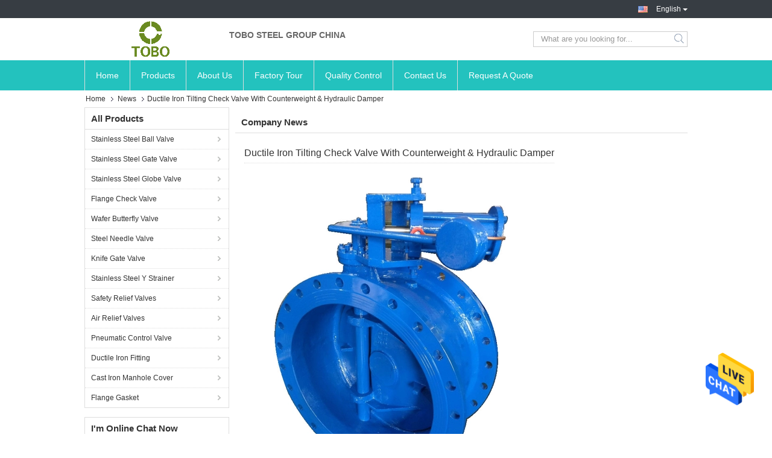

--- FILE ---
content_type: text/html
request_url: https://www.stainlesssteel-valve.com/news/ductile-iron-tilting-check-valve-with-counterweight-107048.html
body_size: 24209
content:
<!DOCTYPE html>
<html  lang=en>
<head>
	<meta charset="utf-8">
	<meta http-equiv="X-UA-Compatible" content="IE=edge">
	<meta name="viewport" content="width=device-width, initial-scale=1">
    <link rel="alternate" href="//m.stainlesssteel-valve.com/news/ductile-iron-tilting-check-valve-with-counterweight-107048.html" media="only screen and (max-width: 640px)" />
<link hreflang="fr" rel="alternate" href="https://french.stainlesssteel-valve.com/news/ductile-iron-tilting-check-valve-with-counterweight-hydraulic-damper-107048.html" />
<link hreflang="de" rel="alternate" href="https://german.stainlesssteel-valve.com/news/ductile-iron-tilting-check-valve-with-counterweight-hydraulic-damper-107048.html" />
<link hreflang="it" rel="alternate" href="https://italian.stainlesssteel-valve.com/news/ductile-iron-tilting-check-valve-with-counterweight-hydraulic-damper-107048.html" />
<link hreflang="ru" rel="alternate" href="https://russian.stainlesssteel-valve.com/news/ductile-iron-tilting-check-valve-with-counterweight-hydraulic-damper-107048.html" />
<link hreflang="es" rel="alternate" href="https://spanish.stainlesssteel-valve.com/news/ductile-iron-tilting-check-valve-with-counterweight-hydraulic-damper-107048.html" />
<link hreflang="pt" rel="alternate" href="https://portuguese.stainlesssteel-valve.com/news/ductile-iron-tilting-check-valve-with-counterweight-hydraulic-damper-107048.html" />
<link hreflang="nl" rel="alternate" href="https://dutch.stainlesssteel-valve.com/news/ductile-iron-tilting-check-valve-with-counterweight-hydraulic-damper-107048.html" />
<link hreflang="el" rel="alternate" href="https://greek.stainlesssteel-valve.com/news/ductile-iron-tilting-check-valve-with-counterweight-hydraulic-damper-107048.html" />
<link hreflang="ja" rel="alternate" href="https://japanese.stainlesssteel-valve.com/news/ductile-iron-tilting-check-valve-with-counterweight-hydraulic-damper-107048.html" />
<link hreflang="ko" rel="alternate" href="https://korean.stainlesssteel-valve.com/news/ductile-iron-tilting-check-valve-with-counterweight-hydraulic-damper-107048.html" />
<link hreflang="ar" rel="alternate" href="https://arabic.stainlesssteel-valve.com/news/ductile-iron-tilting-check-valve-with-counterweight-hydraulic-damper-107048.html" />
<link hreflang="hi" rel="alternate" href="https://hindi.stainlesssteel-valve.com/news/ductile-iron-tilting-check-valve-with-counterweight-hydraulic-damper-107048.html" />
<link hreflang="tr" rel="alternate" href="https://turkish.stainlesssteel-valve.com/news/ductile-iron-tilting-check-valve-with-counterweight-hydraulic-damper-107048.html" />
<link hreflang="id" rel="alternate" href="https://indonesian.stainlesssteel-valve.com/news/ductile-iron-tilting-check-valve-with-counterweight-hydraulic-damper-107048.html" />
<link hreflang="vi" rel="alternate" href="https://vietnamese.stainlesssteel-valve.com/news/ductile-iron-tilting-check-valve-with-counterweight-hydraulic-damper-107048.html" />
<link hreflang="th" rel="alternate" href="https://thai.stainlesssteel-valve.com/news/ductile-iron-tilting-check-valve-with-counterweight-hydraulic-damper-107048.html" />
<link hreflang="bn" rel="alternate" href="https://bengali.stainlesssteel-valve.com/news/ductile-iron-tilting-check-valve-with-counterweight-hydraulic-damper-107048.html" />
<link hreflang="fa" rel="alternate" href="https://persian.stainlesssteel-valve.com/news/ductile-iron-tilting-check-valve-with-counterweight-hydraulic-damper-107048.html" />
<link hreflang="pl" rel="alternate" href="https://polish.stainlesssteel-valve.com/news/ductile-iron-tilting-check-valve-with-counterweight-hydraulic-damper-107048.html" />
<style type="text/css">
/*<![CDATA[*/
.consent__cookie {position: fixed;top: 0;left: 0;width: 100%;height: 0%;z-index: 100000;}.consent__cookie_bg {position: fixed;top: 0;left: 0;width: 100%;height: 100%;background: #000;opacity: .6;display: none }.consent__cookie_rel {position: fixed;bottom:0;left: 0;width: 100%;background: #fff;display: -webkit-box;display: -ms-flexbox;display: flex;flex-wrap: wrap;padding: 24px 80px;-webkit-box-sizing: border-box;box-sizing: border-box;-webkit-box-pack: justify;-ms-flex-pack: justify;justify-content: space-between;-webkit-transition: all ease-in-out .3s;transition: all ease-in-out .3s }.consent__close {position: absolute;top: 20px;right: 20px;cursor: pointer }.consent__close svg {fill: #777 }.consent__close:hover svg {fill: #000 }.consent__cookie_box {flex: 1;word-break: break-word;}.consent__warm {color: #777;font-size: 16px;margin-bottom: 12px;line-height: 19px }.consent__title {color: #333;font-size: 20px;font-weight: 600;margin-bottom: 12px;line-height: 23px }.consent__itxt {color: #333;font-size: 14px;margin-bottom: 12px;display: -webkit-box;display: -ms-flexbox;display: flex;-webkit-box-align: center;-ms-flex-align: center;align-items: center }.consent__itxt i {display: -webkit-inline-box;display: -ms-inline-flexbox;display: inline-flex;width: 28px;height: 28px;border-radius: 50%;background: #e0f9e9;margin-right: 8px;-webkit-box-align: center;-ms-flex-align: center;align-items: center;-webkit-box-pack: center;-ms-flex-pack: center;justify-content: center }.consent__itxt svg {fill: #3ca860 }.consent__txt {color: #a6a6a6;font-size: 14px;margin-bottom: 8px;line-height: 17px }.consent__btns {display: -webkit-box;display: -ms-flexbox;display: flex;-webkit-box-orient: vertical;-webkit-box-direction: normal;-ms-flex-direction: column;flex-direction: column;-webkit-box-pack: center;-ms-flex-pack: center;justify-content: center;flex-shrink: 0;}.consent__btn {width: 280px;height: 40px;line-height: 40px;text-align: center;background: #3ca860;color: #fff;border-radius: 4px;margin: 8px 0;-webkit-box-sizing: border-box;box-sizing: border-box;cursor: pointer }.consent__btn:hover {background: #00823b }.consent__btn.empty {color: #3ca860;border: 1px solid #3ca860;background: #fff }.consent__btn.empty:hover {background: #3ca860;color: #fff }.open .consent__cookie_bg {display: block }.open .consent__cookie_rel {bottom: 0 }@media (max-width: 760px) {.consent__btns {width: 100%;align-items: center;}.consent__cookie_rel {padding: 20px 24px }}.consent__cookie.open {display: block;}.consent__cookie {display: none;}
/*]]>*/
</style>
<script type="text/javascript">
/*<![CDATA[*/
window.isvideotpl = 0;window.detailurl = '';

var g_tp = '';
var colorUrl = '';
var query_string = ["News","Detail",107048];
var customtplcolor = 99321;
/*]]>*/
</script>
<title>China TOBO STEEL GROUP CHINA latest company news about Ductile Iron Tilting Check Valve With Counterweight &amp; Hydraulic Damper</title>
    <meta name="keywords" content="Ductile Iron Tilting Check Valve With Counterweight &amp; Hydraulic Damper, China TOBO STEEL GROUP CHINA, headlines, latest news" />
    <meta name="description" content="China TOBO STEEL GROUP CHINA latest company news about Ductile Iron Tilting Check Valve With Counterweight &amp; Hydraulic Damper." />
			<link type='text/css' rel='stylesheet' href='/??/images/global.css,/photo/stainlesssteel-valve/sitetpl/style/common.css?ver=1628839549' media='all'>
			  <script type='text/javascript' src='/js/jquery.js'></script><script type="application/ld+json">[{"@context":"https:\/\/schema.org","@type":"Organization","name":"TOBO STEEL GROUP CHINA","description":"China TOBO STEEL GROUP CHINA latest company news about Ductile Iron Tilting Check Valve With Counterweight &amp; Hydraulic Damper.","url":"https:\/\/www.stainlesssteel-valve.com\/news\/ductile-iron-tilting-check-valve-with-counterweight-hydraulic-damper-107048.html","logo":"\/logo.gif","address":{"@type":"PostalAddress","addressLocality":"China","addressRegion":"CN","postalCode":"999001","streetAddress":"No.208,Lvdi Road,Baihe Town,Qingpu District,Shanghai,China"},"email":"sales@tobo-group.com","image":"\/photo\/cl33240108-tobo_steel_group_china.jpg","telephone":"86--15821287672"},{"@context":"https:\/\/schema.org","@type":"BreadcrumbList","itemListElement":[{"@type":"ListItem","position":2,"name":"China TOBO STEEL GROUP CHINA company news","item":"https:\/\/www.stainlesssteel-valve.com\/news.html"},{"@type":"ListItem","position":3,"name":"Ductile Iron Tilting Check Valve With Counterweight & Hydraulic Damper","item":"https:\/\/www.stainlesssteel-valve.com\/news\/ductile-iron-tilting-check-valve-with-counterweight-hydraulic-damper-107048.html"},{"@type":"ListItem","position":1,"name":"Home","item":"https:\/\/www.stainlesssteel-valve.com\/index.html"}]},{"@context":"https:\/\/schema.org","@type":"NewsArticle","mainEntityOfPage":{"@type":"WebPage","id":"https:\/\/www.stainlesssteel-valve.com\/news\/ductile-iron-tilting-check-valve-with-counterweight-107048.html"},"headline":"Ductile Iron Tilting Check Valve With Counterweight & Hydraulic Damper","image":["https:\/\/www.stainlesssteel-valve.com\/photo\/nd64629337-ductile_iron_tilting_check_valve_with_counterweight_hydraulic_damper.jpg"],"datePublished":"2022-02-21 15:22:19","dateModified":"2022-02-21 15:22:19","author":[{"@type":"Person","name":"Ms. TOBO","url":"https:\/\/www.stainlesssteel-valve.com\/news\/ductile-iron-tilting-check-valve-with-counterweight-hydraulic-damper-107048.html"}]}]</script></head>
<body>
<img src="/logo.gif" style="display:none"/>
    <div id="floatAd" style="z-index: 110000;position:absolute;right:30px;bottom:60px;height:79px;display: block;">
                                <a href="/webim/webim_tab.html" rel="nofollow" onclick= 'setwebimCookie(0,0,0);' target="_blank">
            <img style="width: 80px;cursor: pointer;" alt='Send Message' src="/images/floatimage_chat.gif"/>
        </a>
                                </div>
<a style="display: none!important;" title="TOBO STEEL GROUP CHINA" class="float-inquiry" href="/contactnow.html" onclick='setinquiryCookie("{\"showproduct\":0,\"pid\":0,\"name\":\"\",\"source_url\":\"\",\"picurl\":\"\",\"propertyDetail\":[],\"username\":\"Ms. TOBO\",\"viewTime\":\"Last Login : 1 hours 42 minutes ago\",\"subject\":\"Please quote us\",\"countrycode\":\"BR\"}");'></a>
<script>
    function getCookie(name) {
        var arr = document.cookie.match(new RegExp("(^| )" + name + "=([^;]*)(;|$)"));
        if (arr != null) {
            return unescape(arr[2]);
        }
        return null;
    }
    var is_new_mjy = '0';
    if (is_new_mjy==1 && isMobileDevice() && getCookie('webim_login_name') && getCookie('webim_buyer_id') && getCookie('webim_50789_seller_id')) {
        document.getElementById("floatAd").style.display = "none";
    }
    // 检测是否是移动端访问
    function isMobileDevice() {
        return /Android|webOS|iPhone|iPad|iPod|BlackBerry|IEMobile|Opera Mini/i.test(navigator.userAgent);
    }

</script>
<script>
var originProductInfo = '';
var originProductInfo = {"showproduct":1,"pid":"13628992","name":"Class 800LB Stainless Steel Ball Valve","source_url":"\/sale-13628992-class-800lb-stainless-steel-ball-valve.html","picurl":"\/photo\/pd32891370-class_800lb_stainless_steel_ball_valve.jpg","propertyDetail":[["Key word1","3 Way Ball Valve Stainless Steel"],["Model Number","Ball Valve"],["MOQ","1pc"],["Payment Terms","L\/C, D\/A, D\/P, T\/T, Western Union, MoneyGram"]],"company_name":null,"picurl_c":"\/photo\/pc32891370-class_800lb_stainless_steel_ball_valve.jpg","price":"1-100","username":"Ellen","viewTime":"Last Login : 7 hours 42 minutes ago","subject":"Please quote us your Class 800LB Stainless Steel Ball Valve","countrycode":"BR"};
var save_url = "/contactsave.html";
var update_url = "/updateinquiry.html";
var productInfo = {};
var defaulProductInfo = {};
var myDate = new Date();
var curDate = myDate.getFullYear()+'-'+(parseInt(myDate.getMonth())+1)+'-'+myDate.getDate();
var message = '';
var default_pop = 1;
var leaveMessageDialog = document.getElementsByClassName('leave-message-dialog')[0]; // 获取弹层
var _$$ = function (dom) {
    return document.querySelectorAll(dom);
};
resInfo = originProductInfo;
defaulProductInfo.pid = resInfo['pid'];
defaulProductInfo.productName = resInfo['name'];
defaulProductInfo.productInfo = resInfo['propertyDetail'];
defaulProductInfo.productImg = resInfo['picurl_c'];
defaulProductInfo.subject = resInfo['subject'];
defaulProductInfo.productImgAlt = resInfo['name'];
var inquirypopup_tmp = 1;
var message = 'Dear,'+'\r\n'+"I am interested in"+' '+trim(resInfo['name'])+", could you send me more details such as type, size, MOQ, material, etc."+'\r\n'+"Thanks!"+'\r\n'+"Waiting for your reply.";
var message_1 = 'Dear,'+'\r\n'+"I am interested in"+' '+trim(resInfo['name'])+", could you send me more details such as type, size, MOQ, material, etc."+'\r\n'+"Thanks!"+'\r\n'+"Waiting for your reply.";
var message_2 = 'Hello,'+'\r\n'+"I am looking for"+' '+trim(resInfo['name'])+", please send me the price, specification and picture."+'\r\n'+"Your swift response will be highly appreciated."+'\r\n'+"Feel free to contact me for more information."+'\r\n'+"Thanks a lot.";
var message_3 = 'Hello,'+'\r\n'+trim(resInfo['name'])+' '+"meets my expectations."+'\r\n'+"Please give me the best price and some other product information."+'\r\n'+"Feel free to contact me via my mail."+'\r\n'+"Thanks a lot.";

var message_4 = 'Dear,'+'\r\n'+"What is the FOB price on your"+' '+trim(resInfo['name'])+'?'+'\r\n'+"Which is the nearest port name?"+'\r\n'+"Please reply me as soon as possible, it would be better to share further information."+'\r\n'+"Regards!";
var message_5 = 'Hi there,'+'\r\n'+"I am very interested in your"+' '+trim(resInfo['name'])+'.'+'\r\n'+"Please send me your product details."+'\r\n'+"Looking forward to your quick reply."+'\r\n'+"Feel free to contact me by mail."+'\r\n'+"Regards!";

var message_6 = 'Dear,'+'\r\n'+"Please provide us with information about your"+' '+trim(resInfo['name'])+", such as type, size, material, and of course the best price."+'\r\n'+"Looking forward to your quick reply."+'\r\n'+"Thank you!";
var message_7 = 'Dear,'+'\r\n'+"Can you supply"+' '+trim(resInfo['name'])+" for us?"+'\r\n'+"First we want a price list and some product details."+'\r\n'+"I hope to get reply asap and look forward to cooperation."+'\r\n'+"Thank you very much.";
var message_8 = 'hi,'+'\r\n'+"I am looking for"+' '+trim(resInfo['name'])+", please give me some more detailed product information."+'\r\n'+"I look forward to your reply."+'\r\n'+"Thank you!";
var message_9 = 'Hello,'+'\r\n'+"Your"+' '+trim(resInfo['name'])+" meets my requirements very well."+'\r\n'+"Please send me the price, specification, and similar model will be OK."+'\r\n'+"Feel free to chat with me."+'\r\n'+"Thanks!";
var message_10 = 'Dear,'+'\r\n'+"I want to know more about the details and quotation of"+' '+trim(resInfo['name'])+'.'+'\r\n'+"Feel free to contact me."+'\r\n'+"Regards!";

var r = getRandom(1,10);

defaulProductInfo.message = eval("message_"+r);

var mytAjax = {

    post: function(url, data, fn) {
        var xhr = new XMLHttpRequest();
        xhr.open("POST", url, true);
        xhr.setRequestHeader("Content-Type", "application/x-www-form-urlencoded;charset=UTF-8");
        xhr.setRequestHeader("X-Requested-With", "XMLHttpRequest");
        xhr.setRequestHeader('Content-Type','text/plain;charset=UTF-8');
        xhr.onreadystatechange = function() {
            if(xhr.readyState == 4 && (xhr.status == 200 || xhr.status == 304)) {
                fn.call(this, xhr.responseText);
            }
        };
        xhr.send(data);
    },

    postform: function(url, data, fn) {
        var xhr = new XMLHttpRequest();
        xhr.open("POST", url, true);
        xhr.setRequestHeader("X-Requested-With", "XMLHttpRequest");
        xhr.onreadystatechange = function() {
            if(xhr.readyState == 4 && (xhr.status == 200 || xhr.status == 304)) {
                fn.call(this, xhr.responseText);
            }
        };
        xhr.send(data);
    }
};
window.onload = function(){
    leaveMessageDialog = document.getElementsByClassName('leave-message-dialog')[0];
    if (window.localStorage.recordDialogStatus=='undefined' || (window.localStorage.recordDialogStatus!='undefined' && window.localStorage.recordDialogStatus != curDate)) {
        setTimeout(function(){
            if(parseInt(inquirypopup_tmp%10) == 1){
                creatDialog(defaulProductInfo, 1);
            }
        }, 6000);
    }
};
function trim(str)
{
    str = str.replace(/(^\s*)/g,"");
    return str.replace(/(\s*$)/g,"");
};
function getRandom(m,n){
    var num = Math.floor(Math.random()*(m - n) + n);
    return num;
};
function strBtn(param) {

    var starattextarea = document.getElementById("textareamessage").value.length;
    var email = document.getElementById("startEmail").value;

    var default_tip = document.querySelectorAll(".watermark_container").length;
    if (20 < starattextarea && starattextarea < 3000) {
        if(default_tip>0){
            document.getElementById("textareamessage1").parentNode.parentNode.nextElementSibling.style.display = "none";
        }else{
            document.getElementById("textareamessage1").parentNode.nextElementSibling.style.display = "none";
        }

    } else {
        if(default_tip>0){
            document.getElementById("textareamessage1").parentNode.parentNode.nextElementSibling.style.display = "block";
        }else{
            document.getElementById("textareamessage1").parentNode.nextElementSibling.style.display = "block";
        }

        return;
    }

    // var re = /^([a-zA-Z0-9_-])+@([a-zA-Z0-9_-])+\.([a-zA-Z0-9_-])+/i;/*邮箱不区分大小写*/
    var re = /^[a-zA-Z0-9][\w-]*(\.?[\w-]+)*@[a-zA-Z0-9-]+(\.[a-zA-Z0-9]+)+$/i;
    if (!re.test(email)) {
        document.getElementById("startEmail").nextElementSibling.style.display = "block";
        return;
    } else {
        document.getElementById("startEmail").nextElementSibling.style.display = "none";
    }

    var subject = document.getElementById("pop_subject").value;
    var pid = document.getElementById("pop_pid").value;
    var message = document.getElementById("textareamessage").value;
    var sender_email = document.getElementById("startEmail").value;
    var tel = '';
    if (document.getElementById("tel0") != undefined && document.getElementById("tel0") != '')
        tel = document.getElementById("tel0").value;
    var form_serialize = '&tel='+tel;

    form_serialize = form_serialize.replace(/\+/g, "%2B");
    mytAjax.post(save_url,"pid="+pid+"&subject="+subject+"&email="+sender_email+"&message="+(message)+form_serialize,function(res){
        var mes = JSON.parse(res);
        if(mes.status == 200){
            var iid = mes.iid;
            document.getElementById("pop_iid").value = iid;
            document.getElementById("pop_uuid").value = mes.uuid;

            if(typeof gtag_report_conversion === "function"){
                gtag_report_conversion();//执行统计js代码
            }
            if(typeof fbq === "function"){
                fbq('track','Purchase');//执行统计js代码
            }
        }
    });
    for (var index = 0; index < document.querySelectorAll(".dialog-content-pql").length; index++) {
        document.querySelectorAll(".dialog-content-pql")[index].style.display = "none";
    };
    $('#idphonepql').val(tel);
    document.getElementById("dialog-content-pql-id").style.display = "block";
    ;
};
function twoBtnOk(param) {

    var selectgender = document.getElementById("Mr").innerHTML;
    var iid = document.getElementById("pop_iid").value;
    var sendername = document.getElementById("idnamepql").value;
    var senderphone = document.getElementById("idphonepql").value;
    var sendercname = document.getElementById("idcompanypql").value;
    var uuid = document.getElementById("pop_uuid").value;
    var gender = 2;
    if(selectgender == 'Mr.') gender = 0;
    if(selectgender == 'Mrs.') gender = 1;
    var pid = document.getElementById("pop_pid").value;
    var form_serialize = '';

        form_serialize = form_serialize.replace(/\+/g, "%2B");

    mytAjax.post(update_url,"iid="+iid+"&gender="+gender+"&uuid="+uuid+"&name="+(sendername)+"&tel="+(senderphone)+"&company="+(sendercname)+form_serialize,function(res){});

    for (var index = 0; index < document.querySelectorAll(".dialog-content-pql").length; index++) {
        document.querySelectorAll(".dialog-content-pql")[index].style.display = "none";
    };
    document.getElementById("dialog-content-pql-ok").style.display = "block";

};
function toCheckMust(name) {
    $('#'+name+'error').hide();
}
function handClidk(param) {
    var starattextarea = document.getElementById("textareamessage1").value.length;
    var email = document.getElementById("startEmail1").value;
    var default_tip = document.querySelectorAll(".watermark_container").length;
    if (20 < starattextarea && starattextarea < 3000) {
        if(default_tip>0){
            document.getElementById("textareamessage1").parentNode.parentNode.nextElementSibling.style.display = "none";
        }else{
            document.getElementById("textareamessage1").parentNode.nextElementSibling.style.display = "none";
        }

    } else {
        if(default_tip>0){
            document.getElementById("textareamessage1").parentNode.parentNode.nextElementSibling.style.display = "block";
        }else{
            document.getElementById("textareamessage1").parentNode.nextElementSibling.style.display = "block";
        }

        return;
    }

    // var re = /^([a-zA-Z0-9_-])+@([a-zA-Z0-9_-])+\.([a-zA-Z0-9_-])+/i;
    var re = /^[a-zA-Z0-9][\w-]*(\.?[\w-]+)*@[a-zA-Z0-9-]+(\.[a-zA-Z0-9]+)+$/i;
    if (!re.test(email)) {
        document.getElementById("startEmail1").nextElementSibling.style.display = "block";
        return;
    } else {
        document.getElementById("startEmail1").nextElementSibling.style.display = "none";
    }

    var subject = document.getElementById("pop_subject").value;
    var pid = document.getElementById("pop_pid").value;
    var message = document.getElementById("textareamessage1").value;
    var sender_email = document.getElementById("startEmail1").value;
    var form_serialize = tel = '';
    if (document.getElementById("tel1") != undefined && document.getElementById("tel1") != '')
        tel = document.getElementById("tel1").value;
        mytAjax.post(save_url,"email="+sender_email+"&tel="+tel+"&pid="+pid+"&message="+message+"&subject="+subject+form_serialize,function(res){

        var mes = JSON.parse(res);
        if(mes.status == 200){
            var iid = mes.iid;
            document.getElementById("pop_iid").value = iid;
            document.getElementById("pop_uuid").value = mes.uuid;
            if(typeof gtag_report_conversion === "function"){
                gtag_report_conversion();//执行统计js代码
            }
        }

    });
    for (var index = 0; index < document.querySelectorAll(".dialog-content-pql").length; index++) {
        document.querySelectorAll(".dialog-content-pql")[index].style.display = "none";
    };
    $('#idphonepql').val(tel);
    document.getElementById("dialog-content-pql-id").style.display = "block";

};
window.addEventListener('load', function () {
    $('.checkbox-wrap label').each(function(){
        if($(this).find('input').prop('checked')){
            $(this).addClass('on')
        }else {
            $(this).removeClass('on')
        }
    })
    $(document).on('click', '.checkbox-wrap label' , function(ev){
        if (ev.target.tagName.toUpperCase() != 'INPUT') {
            $(this).toggleClass('on')
        }
    })
})

function hand_video(pdata) {
    data = JSON.parse(pdata);
    productInfo.productName = data.productName;
    productInfo.productInfo = data.productInfo;
    productInfo.productImg = data.productImg;
    productInfo.subject = data.subject;

    var message = 'Dear,'+'\r\n'+"I am interested in"+' '+trim(data.productName)+", could you send me more details such as type, size, quantity, material, etc."+'\r\n'+"Thanks!"+'\r\n'+"Waiting for your reply.";

    var message = 'Dear,'+'\r\n'+"I am interested in"+' '+trim(data.productName)+", could you send me more details such as type, size, MOQ, material, etc."+'\r\n'+"Thanks!"+'\r\n'+"Waiting for your reply.";
    var message_1 = 'Dear,'+'\r\n'+"I am interested in"+' '+trim(data.productName)+", could you send me more details such as type, size, MOQ, material, etc."+'\r\n'+"Thanks!"+'\r\n'+"Waiting for your reply.";
    var message_2 = 'Hello,'+'\r\n'+"I am looking for"+' '+trim(data.productName)+", please send me the price, specification and picture."+'\r\n'+"Your swift response will be highly appreciated."+'\r\n'+"Feel free to contact me for more information."+'\r\n'+"Thanks a lot.";
    var message_3 = 'Hello,'+'\r\n'+trim(data.productName)+' '+"meets my expectations."+'\r\n'+"Please give me the best price and some other product information."+'\r\n'+"Feel free to contact me via my mail."+'\r\n'+"Thanks a lot.";

    var message_4 = 'Dear,'+'\r\n'+"What is the FOB price on your"+' '+trim(data.productName)+'?'+'\r\n'+"Which is the nearest port name?"+'\r\n'+"Please reply me as soon as possible, it would be better to share further information."+'\r\n'+"Regards!";
    var message_5 = 'Hi there,'+'\r\n'+"I am very interested in your"+' '+trim(data.productName)+'.'+'\r\n'+"Please send me your product details."+'\r\n'+"Looking forward to your quick reply."+'\r\n'+"Feel free to contact me by mail."+'\r\n'+"Regards!";

    var message_6 = 'Dear,'+'\r\n'+"Please provide us with information about your"+' '+trim(data.productName)+", such as type, size, material, and of course the best price."+'\r\n'+"Looking forward to your quick reply."+'\r\n'+"Thank you!";
    var message_7 = 'Dear,'+'\r\n'+"Can you supply"+' '+trim(data.productName)+" for us?"+'\r\n'+"First we want a price list and some product details."+'\r\n'+"I hope to get reply asap and look forward to cooperation."+'\r\n'+"Thank you very much.";
    var message_8 = 'hi,'+'\r\n'+"I am looking for"+' '+trim(data.productName)+", please give me some more detailed product information."+'\r\n'+"I look forward to your reply."+'\r\n'+"Thank you!";
    var message_9 = 'Hello,'+'\r\n'+"Your"+' '+trim(data.productName)+" meets my requirements very well."+'\r\n'+"Please send me the price, specification, and similar model will be OK."+'\r\n'+"Feel free to chat with me."+'\r\n'+"Thanks!";
    var message_10 = 'Dear,'+'\r\n'+"I want to know more about the details and quotation of"+' '+trim(data.productName)+'.'+'\r\n'+"Feel free to contact me."+'\r\n'+"Regards!";

    var r = getRandom(1,10);

    productInfo.message = eval("message_"+r);
    if(parseInt(inquirypopup_tmp/10) == 1){
        productInfo.message = "";
    }
    productInfo.pid = data.pid;
    creatDialog(productInfo, 2);
};

function handDialog(pdata) {
    data = JSON.parse(pdata);
    productInfo.productName = data.productName;
    productInfo.productInfo = data.productInfo;
    productInfo.productImg = data.productImg;
    productInfo.subject = data.subject;

    var message = 'Dear,'+'\r\n'+"I am interested in"+' '+trim(data.productName)+", could you send me more details such as type, size, quantity, material, etc."+'\r\n'+"Thanks!"+'\r\n'+"Waiting for your reply.";

    var message = 'Dear,'+'\r\n'+"I am interested in"+' '+trim(data.productName)+", could you send me more details such as type, size, MOQ, material, etc."+'\r\n'+"Thanks!"+'\r\n'+"Waiting for your reply.";
    var message_1 = 'Dear,'+'\r\n'+"I am interested in"+' '+trim(data.productName)+", could you send me more details such as type, size, MOQ, material, etc."+'\r\n'+"Thanks!"+'\r\n'+"Waiting for your reply.";
    var message_2 = 'Hello,'+'\r\n'+"I am looking for"+' '+trim(data.productName)+", please send me the price, specification and picture."+'\r\n'+"Your swift response will be highly appreciated."+'\r\n'+"Feel free to contact me for more information."+'\r\n'+"Thanks a lot.";
    var message_3 = 'Hello,'+'\r\n'+trim(data.productName)+' '+"meets my expectations."+'\r\n'+"Please give me the best price and some other product information."+'\r\n'+"Feel free to contact me via my mail."+'\r\n'+"Thanks a lot.";

    var message_4 = 'Dear,'+'\r\n'+"What is the FOB price on your"+' '+trim(data.productName)+'?'+'\r\n'+"Which is the nearest port name?"+'\r\n'+"Please reply me as soon as possible, it would be better to share further information."+'\r\n'+"Regards!";
    var message_5 = 'Hi there,'+'\r\n'+"I am very interested in your"+' '+trim(data.productName)+'.'+'\r\n'+"Please send me your product details."+'\r\n'+"Looking forward to your quick reply."+'\r\n'+"Feel free to contact me by mail."+'\r\n'+"Regards!";

    var message_6 = 'Dear,'+'\r\n'+"Please provide us with information about your"+' '+trim(data.productName)+", such as type, size, material, and of course the best price."+'\r\n'+"Looking forward to your quick reply."+'\r\n'+"Thank you!";
    var message_7 = 'Dear,'+'\r\n'+"Can you supply"+' '+trim(data.productName)+" for us?"+'\r\n'+"First we want a price list and some product details."+'\r\n'+"I hope to get reply asap and look forward to cooperation."+'\r\n'+"Thank you very much.";
    var message_8 = 'hi,'+'\r\n'+"I am looking for"+' '+trim(data.productName)+", please give me some more detailed product information."+'\r\n'+"I look forward to your reply."+'\r\n'+"Thank you!";
    var message_9 = 'Hello,'+'\r\n'+"Your"+' '+trim(data.productName)+" meets my requirements very well."+'\r\n'+"Please send me the price, specification, and similar model will be OK."+'\r\n'+"Feel free to chat with me."+'\r\n'+"Thanks!";
    var message_10 = 'Dear,'+'\r\n'+"I want to know more about the details and quotation of"+' '+trim(data.productName)+'.'+'\r\n'+"Feel free to contact me."+'\r\n'+"Regards!";

    var r = getRandom(1,10);

    productInfo.message = eval("message_"+r);
    if(parseInt(inquirypopup_tmp/10) == 1){
        productInfo.message = "";
    }
    productInfo.pid = data.pid;
    creatDialog(productInfo, 2);
};

function closepql(param) {

    leaveMessageDialog.style.display = 'none';
};

function closepql2(param) {

    for (var index = 0; index < document.querySelectorAll(".dialog-content-pql").length; index++) {
        document.querySelectorAll(".dialog-content-pql")[index].style.display = "none";
    };
    document.getElementById("dialog-content-pql-ok").style.display = "block";
};

function decodeHtmlEntities(str) {
    var tempElement = document.createElement('div');
    tempElement.innerHTML = str;
    return tempElement.textContent || tempElement.innerText || '';
}

function initProduct(productInfo,type){

    productInfo.productName = decodeHtmlEntities(productInfo.productName);
    productInfo.message = decodeHtmlEntities(productInfo.message);

    leaveMessageDialog = document.getElementsByClassName('leave-message-dialog')[0];
    leaveMessageDialog.style.display = "block";
    if(type == 3){
        var popinquiryemail = document.getElementById("popinquiryemail").value;
        _$$("#startEmail1")[0].value = popinquiryemail;
    }else{
        _$$("#startEmail1")[0].value = "";
    }
    _$$("#startEmail")[0].value = "";
    _$$("#idnamepql")[0].value = "";
    _$$("#idphonepql")[0].value = "";
    _$$("#idcompanypql")[0].value = "";

    _$$("#pop_pid")[0].value = productInfo.pid;
    _$$("#pop_subject")[0].value = productInfo.subject;
    
    if(parseInt(inquirypopup_tmp/10) == 1){
        productInfo.message = "";
    }

    _$$("#textareamessage1")[0].value = productInfo.message;
    _$$("#textareamessage")[0].value = productInfo.message;

    _$$("#dialog-content-pql-id .titlep")[0].innerHTML = productInfo.productName;
    _$$("#dialog-content-pql-id img")[0].setAttribute("src", productInfo.productImg);
    _$$("#dialog-content-pql-id img")[0].setAttribute("alt", productInfo.productImgAlt);

    _$$("#dialog-content-pql-id-hand img")[0].setAttribute("src", productInfo.productImg);
    _$$("#dialog-content-pql-id-hand img")[0].setAttribute("alt", productInfo.productImgAlt);
    _$$("#dialog-content-pql-id-hand .titlep")[0].innerHTML = productInfo.productName;

    if (productInfo.productInfo.length > 0) {
        var ul2, ul;
        ul = document.createElement("ul");
        for (var index = 0; index < productInfo.productInfo.length; index++) {
            var el = productInfo.productInfo[index];
            var li = document.createElement("li");
            var span1 = document.createElement("span");
            span1.innerHTML = el[0] + ":";
            var span2 = document.createElement("span");
            span2.innerHTML = el[1];
            li.appendChild(span1);
            li.appendChild(span2);
            ul.appendChild(li);

        }
        ul2 = ul.cloneNode(true);
        if (type === 1) {
            _$$("#dialog-content-pql-id .left")[0].replaceChild(ul, _$$("#dialog-content-pql-id .left ul")[0]);
        } else {
            _$$("#dialog-content-pql-id-hand .left")[0].replaceChild(ul2, _$$("#dialog-content-pql-id-hand .left ul")[0]);
            _$$("#dialog-content-pql-id .left")[0].replaceChild(ul, _$$("#dialog-content-pql-id .left ul")[0]);
        }
    };
    for (var index = 0; index < _$$("#dialog-content-pql-id .right ul li").length; index++) {
        _$$("#dialog-content-pql-id .right ul li")[index].addEventListener("click", function (params) {
            _$$("#dialog-content-pql-id .right #Mr")[0].innerHTML = this.innerHTML
        }, false)

    };

};
function closeInquiryCreateDialog() {
    document.getElementById("xuanpan_dialog_box_pql").style.display = "none";
};
function showInquiryCreateDialog() {
    document.getElementById("xuanpan_dialog_box_pql").style.display = "block";
};
function submitPopInquiry(){
    var message = document.getElementById("inquiry_message").value;
    var email = document.getElementById("inquiry_email").value;
    var subject = defaulProductInfo.subject;
    var pid = defaulProductInfo.pid;
    if (email === undefined) {
        showInquiryCreateDialog();
        document.getElementById("inquiry_email").style.border = "1px solid red";
        return false;
    };
    if (message === undefined) {
        showInquiryCreateDialog();
        document.getElementById("inquiry_message").style.border = "1px solid red";
        return false;
    };
    if (email.search(/^\w+((-\w+)|(\.\w+))*\@[A-Za-z0-9]+((\.|-)[A-Za-z0-9]+)*\.[A-Za-z0-9]+$/) == -1) {
        document.getElementById("inquiry_email").style.border= "1px solid red";
        showInquiryCreateDialog();
        return false;
    } else {
        document.getElementById("inquiry_email").style.border= "";
    };
    if (message.length < 20 || message.length >3000) {
        showInquiryCreateDialog();
        document.getElementById("inquiry_message").style.border = "1px solid red";
        return false;
    } else {
        document.getElementById("inquiry_message").style.border = "";
    };
    var tel = '';
    if (document.getElementById("tel") != undefined && document.getElementById("tel") != '')
        tel = document.getElementById("tel").value;

    mytAjax.post(save_url,"pid="+pid+"&subject="+subject+"&email="+email+"&message="+(message)+'&tel='+tel,function(res){
        var mes = JSON.parse(res);
        if(mes.status == 200){
            var iid = mes.iid;
            document.getElementById("pop_iid").value = iid;
            document.getElementById("pop_uuid").value = mes.uuid;

        }
    });
    initProduct(defaulProductInfo);
    for (var index = 0; index < document.querySelectorAll(".dialog-content-pql").length; index++) {
        document.querySelectorAll(".dialog-content-pql")[index].style.display = "none";
    };
    $('#idphonepql').val(tel);
    document.getElementById("dialog-content-pql-id").style.display = "block";

};

//带附件上传
function submitPopInquiryfile(email_id,message_id,check_sort,name_id,phone_id,company_id,attachments){

    if(typeof(check_sort) == 'undefined'){
        check_sort = 0;
    }
    var message = document.getElementById(message_id).value;
    var email = document.getElementById(email_id).value;
    var attachments = document.getElementById(attachments).value;
    if(typeof(name_id) !== 'undefined' && name_id != ""){
        var name  = document.getElementById(name_id).value;
    }
    if(typeof(phone_id) !== 'undefined' && phone_id != ""){
        var phone = document.getElementById(phone_id).value;
    }
    if(typeof(company_id) !== 'undefined' && company_id != ""){
        var company = document.getElementById(company_id).value;
    }
    var subject = defaulProductInfo.subject;
    var pid = defaulProductInfo.pid;

    if(check_sort == 0){
        if (email === undefined) {
            showInquiryCreateDialog();
            document.getElementById(email_id).style.border = "1px solid red";
            return false;
        };
        if (message === undefined) {
            showInquiryCreateDialog();
            document.getElementById(message_id).style.border = "1px solid red";
            return false;
        };

        if (email.search(/^\w+((-\w+)|(\.\w+))*\@[A-Za-z0-9]+((\.|-)[A-Za-z0-9]+)*\.[A-Za-z0-9]+$/) == -1) {
            document.getElementById(email_id).style.border= "1px solid red";
            showInquiryCreateDialog();
            return false;
        } else {
            document.getElementById(email_id).style.border= "";
        };
        if (message.length < 20 || message.length >3000) {
            showInquiryCreateDialog();
            document.getElementById(message_id).style.border = "1px solid red";
            return false;
        } else {
            document.getElementById(message_id).style.border = "";
        };
    }else{

        if (message === undefined) {
            showInquiryCreateDialog();
            document.getElementById(message_id).style.border = "1px solid red";
            return false;
        };

        if (email === undefined) {
            showInquiryCreateDialog();
            document.getElementById(email_id).style.border = "1px solid red";
            return false;
        };

        if (message.length < 20 || message.length >3000) {
            showInquiryCreateDialog();
            document.getElementById(message_id).style.border = "1px solid red";
            return false;
        } else {
            document.getElementById(message_id).style.border = "";
        };

        if (email.search(/^\w+((-\w+)|(\.\w+))*\@[A-Za-z0-9]+((\.|-)[A-Za-z0-9]+)*\.[A-Za-z0-9]+$/) == -1) {
            document.getElementById(email_id).style.border= "1px solid red";
            showInquiryCreateDialog();
            return false;
        } else {
            document.getElementById(email_id).style.border= "";
        };

    };

    mytAjax.post(save_url,"pid="+pid+"&subject="+subject+"&email="+email+"&message="+message+"&company="+company+"&attachments="+attachments,function(res){
        var mes = JSON.parse(res);
        if(mes.status == 200){
            var iid = mes.iid;
            document.getElementById("pop_iid").value = iid;
            document.getElementById("pop_uuid").value = mes.uuid;

            if(typeof gtag_report_conversion === "function"){
                gtag_report_conversion();//执行统计js代码
            }
            if(typeof fbq === "function"){
                fbq('track','Purchase');//执行统计js代码
            }
        }
    });
    initProduct(defaulProductInfo);

    if(name !== undefined && name != ""){
        _$$("#idnamepql")[0].value = name;
    }

    if(phone !== undefined && phone != ""){
        _$$("#idphonepql")[0].value = phone;
    }

    if(company !== undefined && company != ""){
        _$$("#idcompanypql")[0].value = company;
    }

    for (var index = 0; index < document.querySelectorAll(".dialog-content-pql").length; index++) {
        document.querySelectorAll(".dialog-content-pql")[index].style.display = "none";
    };
    document.getElementById("dialog-content-pql-id").style.display = "block";

};
function submitPopInquiryByParam(email_id,message_id,check_sort,name_id,phone_id,company_id){

    if(typeof(check_sort) == 'undefined'){
        check_sort = 0;
    }

    var senderphone = '';
    var message = document.getElementById(message_id).value;
    var email = document.getElementById(email_id).value;
    if(typeof(name_id) !== 'undefined' && name_id != ""){
        var name  = document.getElementById(name_id).value;
    }
    if(typeof(phone_id) !== 'undefined' && phone_id != ""){
        var phone = document.getElementById(phone_id).value;
        senderphone = phone;
    }
    if(typeof(company_id) !== 'undefined' && company_id != ""){
        var company = document.getElementById(company_id).value;
    }
    var subject = defaulProductInfo.subject;
    var pid = defaulProductInfo.pid;

    if(check_sort == 0){
        if (email === undefined) {
            showInquiryCreateDialog();
            document.getElementById(email_id).style.border = "1px solid red";
            return false;
        };
        if (message === undefined) {
            showInquiryCreateDialog();
            document.getElementById(message_id).style.border = "1px solid red";
            return false;
        };

        if (email.search(/^\w+((-\w+)|(\.\w+))*\@[A-Za-z0-9]+((\.|-)[A-Za-z0-9]+)*\.[A-Za-z0-9]+$/) == -1) {
            document.getElementById(email_id).style.border= "1px solid red";
            showInquiryCreateDialog();
            return false;
        } else {
            document.getElementById(email_id).style.border= "";
        };
        if (message.length < 20 || message.length >3000) {
            showInquiryCreateDialog();
            document.getElementById(message_id).style.border = "1px solid red";
            return false;
        } else {
            document.getElementById(message_id).style.border = "";
        };
    }else{

        if (message === undefined) {
            showInquiryCreateDialog();
            document.getElementById(message_id).style.border = "1px solid red";
            return false;
        };

        if (email === undefined) {
            showInquiryCreateDialog();
            document.getElementById(email_id).style.border = "1px solid red";
            return false;
        };

        if (message.length < 20 || message.length >3000) {
            showInquiryCreateDialog();
            document.getElementById(message_id).style.border = "1px solid red";
            return false;
        } else {
            document.getElementById(message_id).style.border = "";
        };

        if (email.search(/^\w+((-\w+)|(\.\w+))*\@[A-Za-z0-9]+((\.|-)[A-Za-z0-9]+)*\.[A-Za-z0-9]+$/) == -1) {
            document.getElementById(email_id).style.border= "1px solid red";
            showInquiryCreateDialog();
            return false;
        } else {
            document.getElementById(email_id).style.border= "";
        };

    };

    var productsku = "";
    if($("#product_sku").length > 0){
        productsku = $("#product_sku").html();
    }

    mytAjax.post(save_url,"tel="+senderphone+"&pid="+pid+"&subject="+subject+"&email="+email+"&message="+message+"&messagesku="+encodeURI(productsku),function(res){
        var mes = JSON.parse(res);
        if(mes.status == 200){
            var iid = mes.iid;
            document.getElementById("pop_iid").value = iid;
            document.getElementById("pop_uuid").value = mes.uuid;

            if(typeof gtag_report_conversion === "function"){
                gtag_report_conversion();//执行统计js代码
            }
            if(typeof fbq === "function"){
                fbq('track','Purchase');//执行统计js代码
            }
        }
    });
    initProduct(defaulProductInfo);

    if(name !== undefined && name != ""){
        _$$("#idnamepql")[0].value = name;
    }

    if(phone !== undefined && phone != ""){
        _$$("#idphonepql")[0].value = phone;
    }

    if(company !== undefined && company != ""){
        _$$("#idcompanypql")[0].value = company;
    }

    for (var index = 0; index < document.querySelectorAll(".dialog-content-pql").length; index++) {
        document.querySelectorAll(".dialog-content-pql")[index].style.display = "none";

    };
    document.getElementById("dialog-content-pql-id").style.display = "block";

};

function creat_videoDialog(productInfo, type) {

    if(type == 1){
        if(default_pop != 1){
            return false;
        }
        window.localStorage.recordDialogStatus = curDate;
    }else{
        default_pop = 0;
    }
    initProduct(productInfo, type);
    if (type === 1) {
        // 自动弹出
        for (var index = 0; index < document.querySelectorAll(".dialog-content-pql").length; index++) {

            document.querySelectorAll(".dialog-content-pql")[index].style.display = "none";
        };
        document.getElementById("dialog-content-pql").style.display = "block";
    } else {
        // 手动弹出
        for (var index = 0; index < document.querySelectorAll(".dialog-content-pql").length; index++) {
            document.querySelectorAll(".dialog-content-pql")[index].style.display = "none";
        };
        document.getElementById("dialog-content-pql-id-hand").style.display = "block";
    }
}

function creatDialog(productInfo, type) {

    if(type == 1){
        if(default_pop != 1){
            return false;
        }
        window.localStorage.recordDialogStatus = curDate;
    }else{
        default_pop = 0;
    }
    initProduct(productInfo, type);
    if (type === 1) {
        // 自动弹出
        for (var index = 0; index < document.querySelectorAll(".dialog-content-pql").length; index++) {

            document.querySelectorAll(".dialog-content-pql")[index].style.display = "none";
        };
        document.getElementById("dialog-content-pql").style.display = "block";
    } else {
        // 手动弹出
        for (var index = 0; index < document.querySelectorAll(".dialog-content-pql").length; index++) {
            document.querySelectorAll(".dialog-content-pql")[index].style.display = "none";
        };
        document.getElementById("dialog-content-pql-id-hand").style.display = "block";
    }
}

//带邮箱信息打开询盘框 emailtype=1表示带入邮箱
function openDialog(emailtype){
    var type = 2;//不带入邮箱，手动弹出
    if(emailtype == 1){
        var popinquiryemail = document.getElementById("popinquiryemail").value;
        // var re = /^([a-zA-Z0-9_-])+@([a-zA-Z0-9_-])+\.([a-zA-Z0-9_-])+/i;
        var re = /^[a-zA-Z0-9][\w-]*(\.?[\w-]+)*@[a-zA-Z0-9-]+(\.[a-zA-Z0-9]+)+$/i;
        if (!re.test(popinquiryemail)) {
            //前端提示样式;
            showInquiryCreateDialog();
            document.getElementById("popinquiryemail").style.border = "1px solid red";
            return false;
        } else {
            //前端提示样式;
        }
        var type = 3;
    }
    creatDialog(defaulProductInfo,type);
}

//上传附件
function inquiryUploadFile(){
    var fileObj = document.querySelector("#fileId").files[0];
    //构建表单数据
    var formData = new FormData();
    var filesize = fileObj.size;
    if(filesize > 10485760 || filesize == 0) {
        document.getElementById("filetips").style.display = "block";
        return false;
    }else {
        document.getElementById("filetips").style.display = "none";
    }
    formData.append('popinquiryfile', fileObj);
    document.getElementById("quotefileform").reset();
    var save_url = "/inquiryuploadfile.html";
    mytAjax.postform(save_url,formData,function(res){
        var mes = JSON.parse(res);
        if(mes.status == 200){
            document.getElementById("uploader-file-info").innerHTML = document.getElementById("uploader-file-info").innerHTML + "<span class=op>"+mes.attfile.name+"<a class=delatt id=att"+mes.attfile.id+" onclick=delatt("+mes.attfile.id+");>Delete</a></span>";
            var nowattachs = document.getElementById("attachments").value;
            if( nowattachs !== ""){
                var attachs = JSON.parse(nowattachs);
                attachs[mes.attfile.id] = mes.attfile;
            }else{
                var attachs = {};
                attachs[mes.attfile.id] = mes.attfile;
            }
            document.getElementById("attachments").value = JSON.stringify(attachs);
        }
    });
}
//附件删除
function delatt(attid)
{
    var nowattachs = document.getElementById("attachments").value;
    if( nowattachs !== ""){
        var attachs = JSON.parse(nowattachs);
        if(attachs[attid] == ""){
            return false;
        }
        var formData = new FormData();
        var delfile = attachs[attid]['filename'];
        var save_url = "/inquirydelfile.html";
        if(delfile != "") {
            formData.append('delfile', delfile);
            mytAjax.postform(save_url, formData, function (res) {
                if(res !== "") {
                    var mes = JSON.parse(res);
                    if (mes.status == 200) {
                        delete attachs[attid];
                        document.getElementById("attachments").value = JSON.stringify(attachs);
                        var s = document.getElementById("att"+attid);
                        s.parentNode.remove();
                    }
                }
            });
        }
    }else{
        return false;
    }
}

</script>
<div class="leave-message-dialog" style="display: none">
<style>
    .leave-message-dialog .close:before, .leave-message-dialog .close:after{
        content:initial;
    }
</style>
<div class="dialog-content-pql" id="dialog-content-pql" style="display: none">
    <span class="close" onclick="closepql()"><img src="/images/close.png" alt="close"></span>
    <div class="title">
        <p class="firstp-pql">Leave a Message</p>
        <p class="lastp-pql">We will call you back soon!</p>
    </div>
    <div class="form">
        <div class="textarea">
            <textarea style='font-family: robot;'  name="" id="textareamessage" cols="30" rows="10" style="margin-bottom:14px;width:100%"
                placeholder="Please enter your inquiry details."></textarea>
        </div>
        <p class="error-pql"> <span class="icon-pql"><img src="/images/error.png" alt="TOBO STEEL GROUP CHINA"></span> Your message must be between 20-3,000 characters!</p>
        <input id="startEmail" type="text" placeholder="Enter your E-mail" onkeydown="if(event.keyCode === 13){ strBtn();}">
        <p class="error-pql"><span class="icon-pql"><img src="/images/error.png" alt="TOBO STEEL GROUP CHINA"></span> Please check your E-mail! </p>
                <div class="operations">
            <div class='btn' id="submitStart" type="submit" onclick="strBtn()">SUBMIT</div>
        </div>
            </div>
</div>
<div class="dialog-content-pql dialog-content-pql-id" id="dialog-content-pql-id" style="display:none">
        <span class="close" onclick="closepql2()"><svg t="1648434466530" class="icon" viewBox="0 0 1024 1024" version="1.1" xmlns="http://www.w3.org/2000/svg" p-id="2198" width="16" height="16"><path d="M576 512l277.333333 277.333333-64 64-277.333333-277.333333L234.666667 853.333333 170.666667 789.333333l277.333333-277.333333L170.666667 234.666667 234.666667 170.666667l277.333333 277.333333L789.333333 170.666667 853.333333 234.666667 576 512z" fill="#444444" p-id="2199"></path></svg></span>
    <div class="left">
        <div class="img"><img></div>
        <p class="titlep"></p>
        <ul> </ul>
    </div>
    <div class="right">
                <p class="title">More information facilitates better communication.</p>
                <div style="position: relative;">
            <div class="mr"> <span id="Mr">Mr.</span>
                <ul>
                    <li>Mr.</li>
                    <li>Mrs.</li>
                </ul>
            </div>
            <input style="text-indent: 80px;" type="text" id="idnamepql" placeholder="Input your name">
        </div>
        <input type="text"  id="idphonepql"  placeholder="Phone Number">
        <input type="text" id="idcompanypql"  placeholder="Company" onkeydown="if(event.keyCode === 13){ twoBtnOk();}">
                <div class="btn form_new" id="twoBtnOk" onclick="twoBtnOk()">OK</div>
    </div>
</div>

<div class="dialog-content-pql dialog-content-pql-ok" id="dialog-content-pql-ok" style="display:none">
        <span class="close" onclick="closepql()"><svg t="1648434466530" class="icon" viewBox="0 0 1024 1024" version="1.1" xmlns="http://www.w3.org/2000/svg" p-id="2198" width="16" height="16"><path d="M576 512l277.333333 277.333333-64 64-277.333333-277.333333L234.666667 853.333333 170.666667 789.333333l277.333333-277.333333L170.666667 234.666667 234.666667 170.666667l277.333333 277.333333L789.333333 170.666667 853.333333 234.666667 576 512z" fill="#444444" p-id="2199"></path></svg></span>
    <div class="duihaook"></div>
        <p class="title">Submitted successfully!</p>
        <p class="p1" style="text-align: center; font-size: 18px; margin-top: 14px;">We will call you back soon!</p>
    <div class="btn" onclick="closepql()" id="endOk" style="margin: 0 auto;margin-top: 50px;">OK</div>
</div>
<div class="dialog-content-pql dialog-content-pql-id dialog-content-pql-id-hand" id="dialog-content-pql-id-hand"
    style="display:none">
     <input type="hidden" name="pop_pid" id="pop_pid" value="0">
     <input type="hidden" name="pop_subject" id="pop_subject" value="">
     <input type="hidden" name="pop_iid" id="pop_iid" value="0">
     <input type="hidden" name="pop_uuid" id="pop_uuid" value="0">
        <span class="close" onclick="closepql()"><svg t="1648434466530" class="icon" viewBox="0 0 1024 1024" version="1.1" xmlns="http://www.w3.org/2000/svg" p-id="2198" width="16" height="16"><path d="M576 512l277.333333 277.333333-64 64-277.333333-277.333333L234.666667 853.333333 170.666667 789.333333l277.333333-277.333333L170.666667 234.666667 234.666667 170.666667l277.333333 277.333333L789.333333 170.666667 853.333333 234.666667 576 512z" fill="#444444" p-id="2199"></path></svg></span>
    <div class="left">
        <div class="img"><img></div>
        <p class="titlep"></p>
        <ul> </ul>
    </div>
    <div class="right" style="float:right">
                <div class="title">
            <p class="firstp-pql">Leave a Message</p>
            <p class="lastp-pql">We will call you back soon!</p>
        </div>
                <div class="form">
            <div class="textarea">
                <textarea style='font-family: robot;' name="message" id="textareamessage1" cols="30" rows="10"
                    placeholder="Please enter your inquiry details."></textarea>
            </div>
            <p class="error-pql"> <span class="icon-pql"><img src="/images/error.png" alt="TOBO STEEL GROUP CHINA"></span> Your message must be between 20-3,000 characters!</p>

                            <input style="display:none" id="tel1" name="tel" type="text" oninput="value=value.replace(/[^0-9_+-]/g,'');" placeholder="Phone Number">
                        <input id='startEmail1' name='email' data-type='1' type='text'
                   placeholder="Enter your E-mail"
                   onkeydown='if(event.keyCode === 13){ handClidk();}'>
            
            <p class='error-pql'><span class='icon-pql'>
                    <img src="/images/error.png" alt="TOBO STEEL GROUP CHINA"></span> Please check your E-mail!            </p>

            <div class="operations">
                <div class='btn' id="submitStart1" type="submit" onclick="handClidk()">SUBMIT</div>
            </div>
        </div>
    </div>
</div>
</div>
<div id="xuanpan_dialog_box_pql" class="xuanpan_dialog_box_pql"
    style="display:none;background:rgba(0,0,0,.6);width:100%;height:100%;position: fixed;top:0;left:0;z-index: 999999;">
    <div class="box_pql"
      style="width:526px;height:206px;background:rgba(255,255,255,1);opacity:1;border-radius:4px;position: absolute;left: 50%;top: 50%;transform: translate(-50%,-50%);">
      <div onclick="closeInquiryCreateDialog()" class="close close_create_dialog"
        style="cursor: pointer;height:42px;width:40px;float:right;padding-top: 16px;"><span
          style="display: inline-block;width: 25px;height: 2px;background: rgb(114, 114, 114);transform: rotate(45deg); "><span
            style="display: block;width: 25px;height: 2px;background: rgb(114, 114, 114);transform: rotate(-90deg); "></span></span>
      </div>
      <div
        style="height: 72px; overflow: hidden; text-overflow: ellipsis; display:-webkit-box;-ebkit-line-clamp: 3;-ebkit-box-orient: vertical; margin-top: 58px; padding: 0 84px; font-size: 18px; color: rgba(51, 51, 51, 1); text-align: center; ">
        Please leave your correct email and detailed requirements (20-3,000 characters).</div>
      <div onclick="closeInquiryCreateDialog()" class="close_create_dialog"
        style="width: 139px; height: 36px; background: rgba(253, 119, 34, 1); border-radius: 4px; margin: 16px auto; color: rgba(255, 255, 255, 1); font-size: 18px; line-height: 36px; text-align: center;">
        OK</div>
    </div>
</div>
<!--<a style="display: none" title='' href="/webim/webim_tab.html" class="footer_webim_a" rel="nofollow" onclick= 'setwebimCookie(,,);' target="_blank">
    <div class="footer_webim" style="display:none">
        <div class="chat-button-content">
            <i class="chat-button"></i>
        </div>
    </div>
</a>-->

<div class="cont_main_whole">
    <div class="f_header_mainall_son2">
	<div class="fh_phone">
		<div class="fh_phone_inner">
			<!--            <a href="#" class="f_cur"><span class="fh_guoqi"></span>English<span class="fh_jiantou"></span></a>-->
            				<div class="f_cur select_language_wrap" id="selectlang">
                    					<div id="tranimg"
					   class="a ope english">English						<span class="fh_jiantou"></span>
					</div>
					<dl id="p_l" class="select_language" style="display: none">
                        							<dt class="english">
                                                                <a title="China good quality [#g1#]  on sales" href="https://www.stainlesssteel-valve.com/news/ductile-iron-tilting-check-valve-with-counterweight-hydraulic-damper-107048.html">English</a>							</dt>
                        							<dt class="français">
                                                                <a title="China good quality [#g1#]  on sales" href="https://français.stainlesssteel-valve.com/news/ductile-iron-tilting-check-valve-with-counterweight-hydraulic-damper-107048.html">Français</a>							</dt>
                        							<dt class="Deutsch">
                                                                <a title="China good quality [#g1#]  on sales" href="https://Deutsch.stainlesssteel-valve.com/news/ductile-iron-tilting-check-valve-with-counterweight-hydraulic-damper-107048.html">Deutsch</a>							</dt>
                        							<dt class="Italiano">
                                                                <a title="China good quality [#g1#]  on sales" href="https://Italiano.stainlesssteel-valve.com/news/ductile-iron-tilting-check-valve-with-counterweight-hydraulic-damper-107048.html">Italiano</a>							</dt>
                        							<dt class="Русский">
                                                                <a title="China good quality [#g1#]  on sales" href="https://Русский.stainlesssteel-valve.com/news/ductile-iron-tilting-check-valve-with-counterweight-hydraulic-damper-107048.html">Русский</a>							</dt>
                        							<dt class="Español">
                                                                <a title="China good quality [#g1#]  on sales" href="https://Español.stainlesssteel-valve.com/news/ductile-iron-tilting-check-valve-with-counterweight-hydraulic-damper-107048.html">Español</a>							</dt>
                        							<dt class="português">
                                                                <a title="China good quality [#g1#]  on sales" href="https://português.stainlesssteel-valve.com/news/ductile-iron-tilting-check-valve-with-counterweight-hydraulic-damper-107048.html">Português</a>							</dt>
                        							<dt class="Nederlandse">
                                                                <a title="China good quality [#g1#]  on sales" href="https://Nederlandse.stainlesssteel-valve.com/news/ductile-iron-tilting-check-valve-with-counterweight-hydraulic-damper-107048.html">Nederlandse</a>							</dt>
                        							<dt class="ελληνικά">
                                                                <a title="China good quality [#g1#]  on sales" href="https://ελληνικά.stainlesssteel-valve.com/news/ductile-iron-tilting-check-valve-with-counterweight-hydraulic-damper-107048.html">ελληνικά</a>							</dt>
                        							<dt class="日本語">
                                                                <a title="China good quality [#g1#]  on sales" href="https://日本語.stainlesssteel-valve.com/news/ductile-iron-tilting-check-valve-with-counterweight-hydraulic-damper-107048.html">日本語</a>							</dt>
                        							<dt class="한국">
                                                                <a title="China good quality [#g1#]  on sales" href="https://한국.stainlesssteel-valve.com/news/ductile-iron-tilting-check-valve-with-counterweight-hydraulic-damper-107048.html">한국</a>							</dt>
                        							<dt class="العربية">
                                                                <a title="China good quality [#g1#]  on sales" href="https://العربية.stainlesssteel-valve.com/news/ductile-iron-tilting-check-valve-with-counterweight-hydraulic-damper-107048.html">العربية</a>							</dt>
                        							<dt class="हिन्दी">
                                                                <a title="China good quality [#g1#]  on sales" href="https://हिन्दी.stainlesssteel-valve.com/news/ductile-iron-tilting-check-valve-with-counterweight-hydraulic-damper-107048.html">हिन्दी</a>							</dt>
                        							<dt class="Türkçe">
                                                                <a title="China good quality [#g1#]  on sales" href="https://Türkçe.stainlesssteel-valve.com/news/ductile-iron-tilting-check-valve-with-counterweight-hydraulic-damper-107048.html">Türkçe</a>							</dt>
                        							<dt class="bahasa indonesia">
                                                                <a title="China good quality [#g1#]  on sales" href="https://bahasa indonesia.stainlesssteel-valve.com/news/ductile-iron-tilting-check-valve-with-counterweight-hydraulic-damper-107048.html">Bahasa Indonesia</a>							</dt>
                        							<dt class="tiếng Việt">
                                                                <a title="China good quality [#g1#]  on sales" href="https://tiếng Việt.stainlesssteel-valve.com/news/ductile-iron-tilting-check-valve-with-counterweight-hydraulic-damper-107048.html">Tiếng Việt</a>							</dt>
                        							<dt class="ไทย">
                                                                <a title="China good quality [#g1#]  on sales" href="https://ไทย.stainlesssteel-valve.com/news/ductile-iron-tilting-check-valve-with-counterweight-hydraulic-damper-107048.html">ไทย</a>							</dt>
                        							<dt class="বাংলা">
                                                                <a title="China good quality [#g1#]  on sales" href="https://বাংলা.stainlesssteel-valve.com/news/ductile-iron-tilting-check-valve-with-counterweight-hydraulic-damper-107048.html">বাংলা</a>							</dt>
                        							<dt class="فارسی">
                                                                <a title="China good quality [#g1#]  on sales" href="https://فارسی.stainlesssteel-valve.com/news/ductile-iron-tilting-check-valve-with-counterweight-hydraulic-damper-107048.html">فارسی</a>							</dt>
                        							<dt class="polski">
                                                                <a title="China good quality [#g1#]  on sales" href="https://polski.stainlesssteel-valve.com/news/ductile-iron-tilting-check-valve-with-counterweight-hydraulic-damper-107048.html">Polski</a>							</dt>
                        					</dl>
				</div>
            			<p class="phone" style="display:none;">
				<span class="phone_icon"></span>
				<span id="hourZone"></span>
			</p>

			<div class="clearfix"></div>
		</div>
	</div>
	<div class="f_header_mainall_son2_inner">
		<div class="fh_logo">
            <a title="TOBO STEEL GROUP CHINA" href="//www.stainlesssteel-valve.com"><img onerror="$(this).parent().hide();" src="/logo.gif" alt="TOBO STEEL GROUP CHINA" /></a>		</div>
		<div class="fh_logotxt">
            			<span class="fh_logotxt_s"><p>TOBO STEEL GROUP CHINA</p></span>
		</div>
		<div class="fh_search">
			<div class="fh_search_input">
				<form action="" method="POST" onsubmit="return jsWidgetSearch(this,'');">
					<input type="text" name="keyword" placeholder="What are you looking for..."
						   value="">
					<button type="submit" name="submit">Search</button>
				</form>
				<div class="clearfix"></div>
			</div>
		</div>
		<div class="clearfix"></div>
	</div>
</div>
	<script>
        show_f_header_main_dealZoneHour = true;
	</script>

<script>
    if (window.addEventListener) {
        window.addEventListener("load", function () {
            $(".select_language_wrap").mouseover(function () {
                $(this).children(".select_language").show();
            })
            $(".select_language_wrap").mouseout(function () {
                $(this).children(".select_language").hide();
            })
            if ((typeof(show_f_header_main_dealZoneHour) != "undefined") && show_f_header_main_dealZoneHour) {
                f_header_main_dealZoneHour(
                    "00",
                    "8",
                    "00",
                    "18",
                    "86--15821287672",
                    "86--15821287672");
            }
        }, false);
    }
    else {
        window.attachEvent("onload", function () {
            $(".select_language_wrap").mouseover(function () {
                $(this).children(".select_language").show();
            })
            $(".select_language_wrap").mouseout(function () {
                $(this).children(".select_language").hide();
            })
            if ((typeof(show_f_header_main_dealZoneHour) != "undefined") && show_f_header_main_dealZoneHour) {
                f_header_main_dealZoneHour(
                    "00",
                    "8",
                    "00",
                    "18",
                    "86--15821287672",
                    "86--15821287672");
            }
        });
    }
</script>    <div class='f_header_nav_son2'>
    <div class='header_nav_tabs'>
        <div class='first_dt '>
            <a title="" href="/">Home</a>        </div>
        <div             >
            <a title="" href="/products.html">Products</a>        </div>
                        <div >
            <a title="" href="/aboutus.html">About Us</a>        </div>
        <div >
            <a title="" href="/factory.html">Factory Tour</a>        </div>
                <div >
            <a title="" href="/quality.html">Quality Control</a>        </div>
                        <div >
            <a title="" href="/contactus.html">Contact Us</a>        </div>
        <div class="last_dt ">
            <form id="f_header_nav_form" method="post" >
                <input type="hidden" name="pid" value=""/>
                <div class="a">
                    <span
                            onclick="document.getElementById('f_header_nav_form').action='/contactnow.html';document.getElementById('f_header_nav_form').submit();">
                        Request A Quote                    </span>
                </div>
            </form>
        </div>
        <div>
                    </div>
    </div>
</div></div>
<div class="cont_main_box cont_main_box5">
    <div class="cont_main_box_inner">
         <div class="f_header_breadcrumb">
    <a title="" href="/">Home</a>    <a title="" href="/news.html">News</a><h2 class="index-bread" >Ductile Iron Tilting Check Valve With Counterweight &amp; Hydraulic Damper</h2></div>
         <div class="cont_main_n">
           
            <div class="cont_main_n_inner">
                <div class="n_menu_list">
    <div class="main_title"><span class="main_con">All Products</span></div>
            <div class="item ">
            <strong>
                
                <a title="China Stainless Steel Ball Valve  on sales" href="/supplier-434078-stainless-steel-ball-valve">Stainless Steel Ball Valve</a>
                                                    <span class="num">(88)</span>
                            </strong>
                                </div>
            <div class="item ">
            <strong>
                
                <a title="China Stainless Steel Gate Valve  on sales" href="/supplier-434079-stainless-steel-gate-valve">Stainless Steel Gate Valve</a>
                                                    <span class="num">(101)</span>
                            </strong>
                                </div>
            <div class="item ">
            <strong>
                
                <a title="China Stainless Steel Globe Valve  on sales" href="/supplier-434086-stainless-steel-globe-valve">Stainless Steel Globe Valve</a>
                                                    <span class="num">(120)</span>
                            </strong>
                                </div>
            <div class="item ">
            <strong>
                
                <a title="China Flange Check Valve  on sales" href="/supplier-434087-flange-check-valve">Flange Check Valve</a>
                                                    <span class="num">(83)</span>
                            </strong>
                                </div>
            <div class="item ">
            <strong>
                
                <a title="China Wafer Butterfly Valve  on sales" href="/supplier-434084-wafer-butterfly-valve">Wafer Butterfly Valve</a>
                                                    <span class="num">(49)</span>
                            </strong>
                                </div>
            <div class="item ">
            <strong>
                
                <a title="China Steel Needle Valve  on sales" href="/supplier-434081-steel-needle-valve">Steel Needle Valve</a>
                                                    <span class="num">(57)</span>
                            </strong>
                                </div>
            <div class="item ">
            <strong>
                
                <a title="China Knife Gate Valve  on sales" href="/supplier-434080-knife-gate-valve">Knife Gate Valve</a>
                                                    <span class="num">(37)</span>
                            </strong>
                                </div>
            <div class="item ">
            <strong>
                
                <a title="China Stainless Steel Y Strainer  on sales" href="/supplier-434088-stainless-steel-y-strainer">Stainless Steel Y Strainer</a>
                                                    <span class="num">(38)</span>
                            </strong>
                                </div>
            <div class="item ">
            <strong>
                
                <a title="China Safety Relief Valves  on sales" href="/supplier-434089-safety-relief-valves">Safety Relief Valves</a>
                                                    <span class="num">(8)</span>
                            </strong>
                                </div>
            <div class="item ">
            <strong>
                
                <a title="China Air Relief Valves  on sales" href="/supplier-434091-air-relief-valves">Air Relief Valves</a>
                                                    <span class="num">(23)</span>
                            </strong>
                                </div>
            <div class="item ">
            <strong>
                
                <a title="China Pneumatic Control Valve  on sales" href="/supplier-434094-pneumatic-control-valve">Pneumatic Control Valve</a>
                                                    <span class="num">(9)</span>
                            </strong>
                                </div>
            <div class="item ">
            <strong>
                
                <a title="China Ductile Iron Fitting  on sales" href="/supplier-434096-ductile-iron-fitting">Ductile Iron Fitting</a>
                                                    <span class="num">(13)</span>
                            </strong>
                                </div>
            <div class="item ">
            <strong>
                
                <a title="China Cast Iron Manhole Cover  on sales" href="/supplier-434098-cast-iron-manhole-cover">Cast Iron Manhole Cover</a>
                                                    <span class="num">(9)</span>
                            </strong>
                                </div>
            <div class="item ">
            <strong>
                
                <a title="China Flange Gasket  on sales" href="/supplier-434099-flange-gasket">Flange Gasket</a>
                                                    <span class="num">(18)</span>
                            </strong>
                                </div>
    </div>

                 <div class="n_contact_box_2V2">
    <div class="l_msy">
        <div class="dd">I'm Online Chat Now</div>
        <div>
          
           <textarea   id="inquiry_message_pop" placeholder="Send your message." class="message" ></textarea>
            <input type="text" id="inquiry_email_pop" placeholder="Your E-mail" class="email" />
            <input type="text" style="display:none" oninput="value=value.replace(/[^0-9_+-]/g,'');" id="inquiry_phone_number_pop" class="email" placeholder="Phone Number">
            <button type="button" onclick="submitPopInquiryByParam('inquiry_email_pop','inquiry_message_pop',1,'','inquiry_phone_number_pop')"><span></span>Contact Now</button>
        </div>
		<div class="social-c">
                            				<a title="TOBO STEEL GROUP CHINA email" href="mailto:sales@tobo-group.com"><i class="icon iconfont icon-youjian icon-2"></i></a>
                            				<a title="TOBO STEEL GROUP CHINA tel" href="/contactus.html#45909"><i class="icon iconfont icon-tel icon-3"></i></a>
            		</div>
    </div>
     
</div>
 
                    <div class="n_certificate_list">
                        <div class="certificate_con">
            <a target="_blank" title="China TOBO STEEL GROUP CHINA certification" href="/photo/qd156581388-tobo_steel_group_china.jpg"><img src="/photo/qm156581388-tobo_steel_group_china.jpg" alt="China TOBO STEEL GROUP CHINA certification" /></a>        </div>
            <div class="certificate_con">
            <a target="_blank" title="China TOBO STEEL GROUP CHINA certification" href="/photo/qd156581384-tobo_steel_group_china.jpg"><img src="/photo/qm156581384-tobo_steel_group_china.jpg" alt="China TOBO STEEL GROUP CHINA certification" /></a>        </div>
            <div class="clearfix"></div>
    </div>                            </div>
        </div>
        <div class="cont_main_no">
            <div class="cont_main_no_inner">
                <div class="no_news_detail">
    <div class="main_title"><strong class="main_con">Company News</strong></div>
    <div class="news_detail_box">
        <div><span class="news_title">Ductile Iron Tilting Check Valve With Counterweight & Hydraulic Damper</span></div>
        <div class="news_content">
                            <div class="img_news">
                    <a title="China Ductile Iron Tilting Check Valve With Counterweight &amp; Hydraulic Damper" href="/news/ductile-iron-tilting-check-valve-with-counterweight-107048.html"><img class="lazyi" data-original="/photo/nd64629337-ductile_iron_tilting_check_valve_with_counterweight_hydraulic_damper.jpg" alt="Latest company news about Ductile Iron Tilting Check Valve With Counterweight &amp; Hydraulic Damper" src="/images/load_icon.gif" /></a>                </div>
                        <div class="details_wrap" style="margin: 10px 0px; color: rgb(51, 51, 51); font-family: arial; font-size: 12px;">
<p style="padding: 0px; list-style: none; border: 0px;"><span style="font-size: 14px;"><strong>Body SS304 Wafer Check Valve 2'' PN10 Seat EPDM High Safety And Reliability</strong></span></p>

<p style="padding: 0px; list-style: none; border: 0px;">&nbsp;</p>

<p style="padding: 0px; list-style: none; border: 0px;"><strong><span style="font-size: 14px;"><span style="font-family: arial, helvetica, sans-serif;">Product introduction</span></span></strong></p>

<p style="padding: 0px; list-style: none; border: 0px;">&nbsp;</p>

<p style="padding: 0px; list-style: none; border: 0px;"><span style="color: rgb(0, 0, 0);"><span style="font-size: 14px;"><span style="font-family: arial, helvetica, sans-serif;">Size Range: DN100-DN2000</span></span></span></p>

<p style="padding: 0px; list-style: none; border: 0px;"><span style="color: rgb(0, 0, 0);"><span style="font-size: 14px;"><span style="font-family: arial, helvetica, sans-serif;">Pressure: PN10/16</span></span></span></p>

<p style="padding: 0px; list-style: none; border: 0px;"><span style="color: rgb(0, 0, 0);"><span style="font-size: 14px;"><span style="font-family: arial, helvetica, sans-serif;">Body Materials: Ductile Iron QT450</span></span></span></p>

<p style="padding: 0px; list-style: none; border: 0px;"><span style="color: rgb(0, 0, 0);"><span style="font-size: 14px;"><span style="font-family: arial, helvetica, sans-serif;">Seat Materials: EPDM</span></span></span></p>

<p style="padding: 0px; list-style: none; border: 0px;">&nbsp;</p>

<p style="padding: 0px; list-style: none; border: 0px;"><strong><span style="color: rgb(0, 0, 0);"><span style="font-size: 14px;"><span style="font-family: arial, helvetica, sans-serif;">Quick Details</span></span></span></strong></p>

<p style="padding: 0px; list-style: none; border: 0px;">&nbsp;</p>

<table border="1" cellpadding="0" cellspacing="0" style="overflow-wrap: break-word;">
	<tbody>
		<tr>
			<td style="padding: 5px 5px 5px 10px;"><strong>Product Name</strong></td>
			<td style="padding: 5px 5px 5px 10px;">CHECK VALVE</td>
		</tr>
		<tr>
			<td style="padding: 5px 5px 5px 10px;"><strong>Material</strong></td>
			<td style="padding: 5px 5px 5px 10px;">Ductile Iron</td>
		</tr>
		<tr>
			<td style="padding: 5px 5px 5px 10px;"><strong>Color</strong></td>
			<td style="padding: 5px 5px 5px 10px;">Blue</td>
		</tr>
		<tr>
			<td style="padding: 5px 5px 5px 10px;"><strong>Standard</strong></td>
			<td style="padding: 5px 5px 5px 10px;">DIN GB JIS ANSI</td>
		</tr>
		<tr>
			<td style="padding: 5px 5px 5px 10px;"><strong>Class</strong></td>
			<td style="padding: 5px 5px 5px 10px;">150LB(16)~600LB(2500)</td>
		</tr>
		<tr>
			<td style="padding: 5px 5px 5px 10px;"><strong>Body and Ball Material</strong></td>
			<td style="padding: 5px 5px 5px 10px;">CF8 CF3 CF8M CF3M WCB PVC UPVC PP</td>
		</tr>
		<tr>
			<td style="padding: 5px 5px 5px 10px;"><strong>Thread</strong></td>
			<td style="padding: 5px 5px 5px 10px;">-29~150(PTFE), -29~200( PTFE+GLASS), -29~300(J2 PPL)</td>
		</tr>
		<tr>
			<td style="padding: 5px 5px 5px 10px;"><strong>Steam Seat and Gasket</strong></td>
			<td style="padding: 5px 5px 5px 10px;">PTFE</td>
		</tr>
	</tbody>
</table>

<p style="padding: 0px; list-style: none; border: 0px;">&nbsp;</p>

<p style="padding: 0px; list-style: none; border: 0px;"><strong><span style="color: rgb(0, 0, 0);"><span style="font-size: 14px;"><span style="font-family: arial, helvetica, sans-serif;">Features:</span></span></span></strong></p>

<p style="padding: 0px; list-style: none; border: 0px;"><span style="color: rgb(0, 0, 0);"><span style="font-size: 14px;"><span style="font-family: arial, helvetica, sans-serif;">Applicable medium:Water,Oil, etc</span></span></span></p>

<p style="padding: 0px; list-style: none; border: 0px;"><span style="color: rgb(0, 0, 0);"><span style="font-size: 14px;"><span style="font-family: arial, helvetica, sans-serif;">Suitable temperature:0℃～80℃</span></span></span></p>

<p style="padding: 0px; list-style: none; border: 0px;"><span style="color: rgb(0, 0, 0);"><span style="font-size: 14px;"><span style="font-family: arial, helvetica, sans-serif;">Application field: Water treatment, municipal construction, drainage, power plant, etc</span></span></span></p>

<p style="padding: 0px; list-style: none; border: 0px;">&nbsp;</p>

<p style="padding: 0px; list-style: none; border: 0px;"><strong><span style="font-size: 14px;"><span style="font-family: arial, helvetica, sans-serif;">Product advantages:</span></span></strong></p>

<p style="padding: 0px; list-style: none; border: 0px;">&nbsp;</p>

<p style="padding: 0px; list-style: none; border: 0px;"><span style="font-size: 14px;"><span style="font-family: arial, helvetica, sans-serif;">1. QT450-10 or WCB valve body,the chemical composition and mechanical properties meet the the national standard,</span></span></p>

<p style="padding: 0px; list-style: none; border: 0px;"><span style="font-size: 14px;"><span style="font-family: arial, helvetica, sans-serif;">material report can be provided;<br />
<br />
2.All parts are processed by precision CNC machine tools to ensure product accuracy;<br />
<br />
3.Excellent performance of slow closing system, not affected by the medium in the pipeline. The valve disc closes quickly</span></span></p>

<p style="padding: 0px; list-style: none; border: 0px;"><span style="font-size: 14px;"><span style="font-family: arial, helvetica, sans-serif;">first and than slowly closes to prevent destructive water hammer;<br />
<br />
4. Rubber seals or stainless steel hard seals, smooth opening and closing, no vibration, no noise, valve discs and other parts</span></span></p>

<p style="padding: 0px; list-style: none; border: 0px;"><span style="font-size: 14px;"><span style="font-family: arial, helvetica, sans-serif;">can also be selected according to working conditions;<br />
<br />
5.Valve shaft is supported by self-lubricating sleeve bearings to reduce friction and torque;<br />
<br />
6.250&mu;m thickness Akzo epoxy coating;<br />
<br />
7.Each valve will be inspected for shell and seal pressure before leaving factory.</span></span></p>

<p style="padding: 0px; list-style: none; border: 0px;">&nbsp;</p>

<p style="padding: 0px; list-style: none; border: 0px;"><span style="font-size: 14px;"><span style="font-family: arial, helvetica, sans-serif;"><strong>Stainless Steel Check Valve Application</strong>:</span></span></p>

<p style="padding: 0px; list-style: none; border: 0px;">&nbsp;</p>

<p style="padding: 0px; list-style: none; border: 0px;"><span style="font-size: 14px;"><span style="font-family: arial, helvetica, sans-serif;">Valve is used for preventing the back-going of medium in pipelines and equipments, and the pressure of </span></span> <span style="font-size: 14px;"><span style="font-family: arial, helvetica, sans-serif;">medium will bring the result of opening and closing automatically.</span></span></p>

<p style="padding: 0px; list-style: none; border: 0px;"><span style="font-size: 14px;"><span style="font-family: arial, helvetica, sans-serif;">When t</span></span><span style="color: rgb(0, 0, 0);">he medium is back-going, valve disc will automaticaly closed to avoid accidents.</span></p>

<p style="padding: 0px; list-style: none; border: 0px;">&nbsp;</p>

<p style="padding: 0px; list-style: none; border: 0px;"><span style="font-size: 14px;"><span style="font-family: arial, helvetica, sans-serif;"><span style="color: rgb(0, 0, 0);"><strong>Stainless Steel Check Valve Test Pressure</strong></span></span></span></p>

<p style="padding: 0px; list-style: none; border: 0px;">&nbsp;</p>

<table border="1" cellpadding="0" cellspacing="0" style="width: 516px; overflow-wrap: break-word;">
	<tbody>
		<tr>
			<td colspan="2" style="padding: 5px 5px 5px 10px; vertical-align: top; width: 117px;"><span style="font-size: 14px;"><span style="font-family: arial, helvetica, sans-serif;"><span style="color: rgb(0, 0, 0);">Test Item</span></span></span></td>
			<td colspan="2" style="padding: 5px 5px 5px 10px; vertical-align: top; width: 88px;"><span style="font-size: 14px;"><span style="font-family: arial, helvetica, sans-serif;"><span style="color: rgb(0, 0, 0);">Shell Test</span></span></span></td>
			<td colspan="2" style="padding: 5px 5px 5px 10px; vertical-align: top; width: 88px;"><span style="font-size: 14px;"><span style="font-family: arial, helvetica, sans-serif;"><span style="color: rgb(0, 0, 0);">Seal Test</span></span></span></td>
			<td colspan="2" style="padding: 5px 5px 5px 10px; vertical-align: top; width: 88px;"><span style="font-size: 14px;"><span style="font-family: arial, helvetica, sans-serif;"><span style="color: rgb(0, 0, 0);">Back Seal Test</span></span></span></td>
			<td colspan="2" style="padding: 5px 5px 5px 10px; vertical-align: top; width: 134px;"><span style="font-size: 14px;"><span style="font-family: arial, helvetica, sans-serif;"><span style="color: rgb(0, 0, 0);">Air Seal Test</span></span></span></td>
		</tr>
		<tr>
			<td colspan="2" style="padding: 5px 5px 5px 10px; vertical-align: top; width: 117px;"><span style="font-size: 14px;"><span style="font-family: arial, helvetica, sans-serif;"><span style="color: rgb(0, 0, 0);">Medium</span></span></span></td>
			<td colspan="6" style="padding: 5px 5px 5px 10px; vertical-align: top; width: 265px;"><span style="font-size: 14px;"><span style="font-family: arial, helvetica, sans-serif;"><span style="color: rgb(0, 0, 0);">Water</span></span></span></td>
			<td colspan="2" style="padding: 5px 5px 5px 10px; vertical-align: top; width: 134px;"><span style="font-size: 14px;"><span style="font-family: arial, helvetica, sans-serif;"><span style="color: rgb(0, 0, 0);">Air</span></span></span></td>
		</tr>
		<tr>
			<td colspan="2" style="padding: 5px 5px 5px 10px; vertical-align: top; width: 117px;"><span style="font-size: 14px;"><span style="font-family: arial, helvetica, sans-serif;"><span style="color: rgb(0, 0, 0);">Unit</span></span></span></td>
			<td style="padding: 5px 5px 5px 10px; vertical-align: top; width: 27px;"><span style="font-size: 14px;"><span style="font-family: arial, helvetica, sans-serif;"><span style="color: rgb(0, 0, 0);">MPa</span></span></span></td>
			<td style="padding: 5px 5px 5px 10px; vertical-align: top; width: 61px;"><span style="font-size: 14px;"><span style="font-family: arial, helvetica, sans-serif;"><span style="color: rgb(0, 0, 0);">lbf/in2</span></span></span></td>
			<td style="padding: 5px 5px 5px 10px; vertical-align: top; width: 27px;"><span style="font-size: 14px;"><span style="font-family: arial, helvetica, sans-serif;"><span style="color: rgb(0, 0, 0);">MPa</span></span></span></td>
			<td style="padding: 5px 5px 5px 10px; vertical-align: top; width: 62px;"><span style="font-size: 14px;"><span style="font-family: arial, helvetica, sans-serif;"><span style="color: rgb(0, 0, 0);">lbf/in2</span></span></span></td>
			<td style="padding: 5px 5px 5px 10px; vertical-align: top; width: 27px;"><span style="font-size: 14px;"><span style="font-family: arial, helvetica, sans-serif;"><span style="color: rgb(0, 0, 0);">MPa</span></span></span></td>
			<td style="padding: 5px 5px 5px 10px; vertical-align: top; width: 62px;"><span style="font-size: 14px;"><span style="font-family: arial, helvetica, sans-serif;"><span style="color: rgb(0, 0, 0);">lbf/in2</span></span></span></td>
			<td style="padding: 5px 5px 5px 10px; vertical-align: top; width: 40px;"><span style="font-size: 14px;"><span style="font-family: arial, helvetica, sans-serif;"><span style="color: rgb(0, 0, 0);">MPa</span></span></span></td>
			<td style="padding: 5px 5px 5px 10px; vertical-align: top; width: 94px;"><span style="font-size: 14px;"><span style="font-family: arial, helvetica, sans-serif;"><span style="color: rgb(0, 0, 0);">lbf/in2</span></span></span></td>
		</tr>
		<tr>
			<td rowspan="6" style="padding: 5px 5px 5px 10px; vertical-align: top; width: 57px;"><span style="font-size: 14px;"><span style="font-family: arial, helvetica, sans-serif;"><span style="color: rgb(0, 0, 0);">Pressure (Class)</span></span></span></td>
			<td style="padding: 5px 5px 5px 10px; vertical-align: top; width: 60px;"><span style="font-size: 14px;"><span style="font-family: arial, helvetica, sans-serif;"><span style="color: rgb(0, 0, 0);">150</span></span></span></td>
			<td style="padding: 5px 5px 5px 10px; vertical-align: top; width: 27px;"><span style="font-size: 14px;"><span style="font-family: arial, helvetica, sans-serif;"><span style="color: rgb(0, 0, 0);">3.1</span></span></span></td>
			<td style="padding: 5px 5px 5px 10px; vertical-align: top; width: 61px;"><span style="font-size: 14px;"><span style="font-family: arial, helvetica, sans-serif;"><span style="color: rgb(0, 0, 0);">450</span></span></span></td>
			<td style="padding: 5px 5px 5px 10px; vertical-align: top; width: 27px;"><span style="font-size: 14px;"><span style="font-family: arial, helvetica, sans-serif;"><span style="color: rgb(0, 0, 0);">2.2</span></span></span></td>
			<td style="padding: 5px 5px 5px 10px; vertical-align: top; width: 62px;"><span style="font-size: 14px;"><span style="font-family: arial, helvetica, sans-serif;"><span style="color: rgb(0, 0, 0);">315</span></span></span></td>
			<td style="padding: 5px 5px 5px 10px; vertical-align: top; width: 27px;"><span style="font-size: 14px;"><span style="font-family: arial, helvetica, sans-serif;"><span style="color: rgb(0, 0, 0);">2.2</span></span></span></td>
			<td style="padding: 5px 5px 5px 10px; vertical-align: top; width: 62px;"><span style="font-size: 14px;"><span style="font-family: arial, helvetica, sans-serif;"><span style="color: rgb(0, 0, 0);">315</span></span></span></td>
			<td rowspan="6" style="padding: 5px 5px 5px 10px; vertical-align: top; width: 40px;"><span style="font-size: 14px;"><span style="font-family: arial, helvetica, sans-serif;"><span style="color: rgb(0, 0, 0);">0.5-0.7</span></span></span></td>
			<td rowspan="6" style="padding: 5px 5px 5px 10px; vertical-align: top; width: 94px;"><span style="font-size: 14px;"><span style="font-family: arial, helvetica, sans-serif;"><span style="color: rgb(0, 0, 0);">60-100</span></span></span></td>
		</tr>
		<tr>
			<td style="padding: 5px 5px 5px 10px; vertical-align: top; width: 60px;"><span style="font-size: 14px;"><span style="font-family: arial, helvetica, sans-serif;"><span style="color: rgb(0, 0, 0);">300</span></span></span></td>
			<td style="padding: 5px 5px 5px 10px; vertical-align: top; width: 27px;"><span style="font-size: 14px;"><span style="font-family: arial, helvetica, sans-serif;"><span style="color: rgb(0, 0, 0);">7.8</span></span></span></td>
			<td style="padding: 5px 5px 5px 10px; vertical-align: top; width: 61px;"><span style="font-size: 14px;"><span style="font-family: arial, helvetica, sans-serif;"><span style="color: rgb(0, 0, 0);">1125</span></span></span></td>
			<td style="padding: 5px 5px 5px 10px; vertical-align: top; width: 27px;"><span style="font-size: 14px;"><span style="font-family: arial, helvetica, sans-serif;"><span style="color: rgb(0, 0, 0);">5.6</span></span></span></td>
			<td style="padding: 5px 5px 5px 10px; vertical-align: top; width: 62px;"><span style="font-size: 14px;"><span style="font-family: arial, helvetica, sans-serif;"><span style="color: rgb(0, 0, 0);">815</span></span></span></td>
			<td style="padding: 5px 5px 5px 10px; vertical-align: top; width: 27px;"><span style="font-size: 14px;"><span style="font-family: arial, helvetica, sans-serif;"><span style="color: rgb(0, 0, 0);">5.6</span></span></span></td>
			<td style="padding: 5px 5px 5px 10px; vertical-align: top; width: 62px;"><span style="font-size: 14px;"><span style="font-family: arial, helvetica, sans-serif;"><span style="color: rgb(0, 0, 0);">815</span></span></span></td>
		</tr>
		<tr>
			<td style="padding: 5px 5px 5px 10px; vertical-align: top; width: 60px;"><span style="font-size: 14px;"><span style="font-family: arial, helvetica, sans-serif;"><span style="color: rgb(0, 0, 0);">400</span></span></span></td>
			<td style="padding: 5px 5px 5px 10px; vertical-align: top; width: 27px;"><span style="font-size: 14px;"><span style="font-family: arial, helvetica, sans-serif;"><span style="color: rgb(0, 0, 0);">10.3</span></span></span></td>
			<td style="padding: 5px 5px 5px 10px; vertical-align: top; width: 61px;"><span style="font-size: 14px;"><span style="font-family: arial, helvetica, sans-serif;"><span style="color: rgb(0, 0, 0);">1500</span></span></span></td>
			<td style="padding: 5px 5px 5px 10px; vertical-align: top; width: 27px;"><span style="font-size: 14px;"><span style="font-family: arial, helvetica, sans-serif;"><span style="color: rgb(0, 0, 0);">7.6</span></span></span></td>
			<td style="padding: 5px 5px 5px 10px; vertical-align: top; width: 62px;"><span style="font-size: 14px;"><span style="font-family: arial, helvetica, sans-serif;"><span style="color: rgb(0, 0, 0);">1100</span></span></span></td>
			<td style="padding: 5px 5px 5px 10px; vertical-align: top; width: 27px;"><span style="font-size: 14px;"><span style="font-family: arial, helvetica, sans-serif;"><span style="color: rgb(0, 0, 0);">7.6</span></span></span></td>
			<td style="padding: 5px 5px 5px 10px; vertical-align: top; width: 62px;"><span style="font-size: 14px;"><span style="font-family: arial, helvetica, sans-serif;"><span style="color: rgb(0, 0, 0);">1100</span></span></span></td>
		</tr>
		<tr>
			<td style="padding: 5px 5px 5px 10px; vertical-align: top; width: 60px;"><span style="font-size: 14px;"><span style="font-family: arial, helvetica, sans-serif;"><span style="color: rgb(0, 0, 0);">600</span></span></span></td>
			<td style="padding: 5px 5px 5px 10px; vertical-align: top; width: 27px;"><span style="font-size: 14px;"><span style="font-family: arial, helvetica, sans-serif;"><span style="color: rgb(0, 0, 0);">15.3</span></span></span></td>
			<td style="padding: 5px 5px 5px 10px; vertical-align: top; width: 61px;"><span style="font-size: 14px;"><span style="font-family: arial, helvetica, sans-serif;"><span style="color: rgb(0, 0, 0);">2225</span></span></span></td>
			<td style="padding: 5px 5px 5px 10px; vertical-align: top; width: 27px;"><span style="font-size: 14px;"><span style="font-family: arial, helvetica, sans-serif;"><span style="color: rgb(0, 0, 0);">11.2</span></span></span></td>
			<td style="padding: 5px 5px 5px 10px; vertical-align: top; width: 62px;"><span style="font-size: 14px;"><span style="font-family: arial, helvetica, sans-serif;"><span style="color: rgb(0, 0, 0);">1630</span></span></span></td>
			<td style="padding: 5px 5px 5px 10px; vertical-align: top; width: 27px;"><span style="font-size: 14px;"><span style="font-family: arial, helvetica, sans-serif;"><span style="color: rgb(0, 0, 0);">11.2</span></span></span></td>
			<td style="padding: 5px 5px 5px 10px; vertical-align: top; width: 62px;"><span style="font-size: 14px;"><span style="font-family: arial, helvetica, sans-serif;"><span style="color: rgb(0, 0, 0);">1630</span></span></span></td>
		</tr>
		<tr>
			<td style="padding: 5px 5px 5px 10px; vertical-align: top; width: 60px;"><span style="font-size: 14px;"><span style="font-family: arial, helvetica, sans-serif;"><span style="color: rgb(0, 0, 0);">900</span></span></span></td>
			<td style="padding: 5px 5px 5px 10px; vertical-align: top; width: 27px;"><span style="font-size: 14px;"><span style="font-family: arial, helvetica, sans-serif;"><span style="color: rgb(0, 0, 0);">23.1</span></span></span></td>
			<td style="padding: 5px 5px 5px 10px; vertical-align: top; width: 61px;"><span style="font-size: 14px;"><span style="font-family: arial, helvetica, sans-serif;"><span style="color: rgb(0, 0, 0);">3350</span></span></span></td>
			<td style="padding: 5px 5px 5px 10px; vertical-align: top; width: 27px;"><span style="font-size: 14px;"><span style="font-family: arial, helvetica, sans-serif;"><span style="color: rgb(0, 0, 0);">16.8</span></span></span></td>
			<td style="padding: 5px 5px 5px 10px; vertical-align: top; width: 62px;"><span style="font-size: 14px;"><span style="font-family: arial, helvetica, sans-serif;"><span style="color: rgb(0, 0, 0);">2440</span></span></span></td>
			<td style="padding: 5px 5px 5px 10px; vertical-align: top; width: 27px;"><span style="font-size: 14px;"><span style="font-family: arial, helvetica, sans-serif;"><span style="color: rgb(0, 0, 0);">16.8</span></span></span></td>
			<td style="padding: 5px 5px 5px 10px; vertical-align: top; width: 62px;"><span style="font-size: 14px;"><span style="font-family: arial, helvetica, sans-serif;"><span style="color: rgb(0, 0, 0);">2440</span></span></span></td>
		</tr>
		<tr>
			<td style="padding: 5px 5px 5px 10px; vertical-align: top; width: 60px;"><span style="font-size: 14px;"><span style="font-family: arial, helvetica, sans-serif;"><span style="color: rgb(0, 0, 0);">1500</span></span></span></td>
			<td style="padding: 5px 5px 5px 10px; vertical-align: top; width: 27px;"><span style="font-size: 14px;"><span style="font-family: arial, helvetica, sans-serif;"><span style="color: rgb(0, 0, 0);">38.4</span></span></span></td>
			<td style="padding: 5px 5px 5px 10px; vertical-align: top; width: 61px;"><span style="font-size: 14px;"><span style="font-family: arial, helvetica, sans-serif;"><span style="color: rgb(0, 0, 0);">5575</span></span></span></td>
			<td style="padding: 5px 5px 5px 10px; vertical-align: top; width: 27px;"><span style="font-size: 14px;"><span style="font-family: arial, helvetica, sans-serif;"><span style="color: rgb(0, 0, 0);">28.1</span></span></span></td>
			<td style="padding: 5px 5px 5px 10px; vertical-align: top; width: 62px;"><span style="font-size: 14px;"><span style="font-family: arial, helvetica, sans-serif;"><span style="color: rgb(0, 0, 0);">4080</span></span></span></td>
			<td style="padding: 5px 5px 5px 10px; vertical-align: top; width: 27px;"><span style="font-size: 14px;"><span style="font-family: arial, helvetica, sans-serif;"><span style="color: rgb(0, 0, 0);">28.1</span></span></span></td>
			<td style="padding: 5px 5px 5px 10px; vertical-align: top; width: 62px;"><span style="font-size: 14px;"><span style="font-family: arial, helvetica, sans-serif;"><span style="color: rgb(0, 0, 0);">4080</span></span></span></td>
		</tr>
	</tbody>
</table>

<p style="padding: 0px; list-style: none; border: 0px;">&nbsp;</p>

<p style="padding: 0px; list-style: none; border: 0px;"><strong><span style="font-family: arial, helvetica, sans-serif;">Types of Valves</span></strong></p>

<p style="padding: 0px; list-style: none; border: 0px;">&nbsp;</p>

<p style="padding: 0px; list-style: none; border: 0px;"><strong><span style="font-family: arial, helvetica, sans-serif;">The type of disk will decide the type of valve. Most common types of Check valves are</span></strong></p>

<ul style="margin: 0px; padding-right: 0px; padding-left: 15px; list-style: none; border: 0px;">
	<li style="margin: 0px; padding: 0px; list-style: disc; border: 0px;">
	<p style="padding: 0px; list-style: none; border: 0px;"><span style="font-family: arial, helvetica, sans-serif;">Swing Type.</span></p>

	<ul style="margin: 0px; padding-right: 0px; padding-left: 15px; list-style: none; border: 0px;">
		<li style="margin: 0px; padding: 0px; list-style: disc; border: 0px;">
		<p style="padding: 0px; list-style: none; border: 0px;"><span style="font-family: arial, helvetica, sans-serif;">Top Hinged</span></p>
		</li>
		<li style="margin: 0px; padding: 0px; list-style: disc; border: 0px;">
		<p style="padding: 0px; list-style: none; border: 0px;"><span style="font-family: arial, helvetica, sans-serif;">Tilting disk</span></p>
		</li>
	</ul>
	</li>
	<li style="margin: 0px; padding: 0px; list-style: disc; border: 0px;">
	<p style="padding: 0px; list-style: none; border: 0px;"><span style="font-family: arial, helvetica, sans-serif;">Lift Type</span></p>

	<ul style="margin: 0px; padding-right: 0px; padding-left: 15px; list-style: none; border: 0px;">
		<li style="margin: 0px; padding: 0px; list-style: disc; border: 0px;">
		<p style="padding: 0px; list-style: none; border: 0px;"><span style="font-family: arial, helvetica, sans-serif;">Piston Type</span></p>
		</li>
		<li style="margin: 0px; padding: 0px; list-style: disc; border: 0px;">
		<p style="padding: 0px; list-style: none; border: 0px;"><span style="font-family: arial, helvetica, sans-serif;">Ball type</span></p>
		</li>
	</ul>
	</li>
	<li style="margin: 0px; padding: 0px; list-style: disc; border: 0px;">
	<p style="padding: 0px; list-style: none; border: 0px;"><span style="font-family: arial, helvetica, sans-serif;">Dual Plate Type</span></p>
	</li>
	<li style="margin: 0px; padding: 0px; list-style: disc; border: 0px;">
	<p style="padding: 0px; list-style: none; border: 0px;"><span style="font-family: arial, helvetica, sans-serif;">Stop Check Valve</span></p>
	</li>
</ul>

<p style="padding: 0px; list-style: none; border: 0px;">&nbsp;</p>

<p style="padding: 0px; list-style: none; border: 0px;"><span style="color: rgb(0, 0, 0);"><strong>Swing Check Valve</strong></span></p>

<p style="padding: 0px; list-style: none; border: 0px;">&nbsp;</p>

<p style="padding: 0px; list-style: none; border: 0px;"><span style="font-family: arial, helvetica, sans-serif;"><img alt="Ductile Iron Tilting Check Valve With Counterweight &amp; Hydraulic Damper 0" class="lazyi" src="/images/load_icon.gif" style="margin: 0px; padding: 0px; list-style: none; border: 0px; vertical-align: middle; display: inline;" data-original="/photo/stainlesssteel-valve/editor/20210928114535_40015.jpg"></span></p>

<p style="padding: 0px; list-style: none; border: 0px;">&nbsp;</p>

<p style="padding: 0px; list-style: none; border: 0px;"><span style="font-family: arial, helvetica, sans-serif;">The disc in a swing type valve is unguided as it fully opens or closes. This Valve operates when there is flow in the line and get fully closed when there is no flow. Turbulence and pressure drop in the valve is very low.</span></p>

<p style="padding: 0px; list-style: none; border: 0px;"><span style="font-family: arial, helvetica, sans-serif;">Disk and seat designs can be of metal to metal or metal to composite.</span></p>

<p style="padding: 0px; list-style: none; border: 0px;"><span style="font-family: arial, helvetica, sans-serif;">The angle between the seat and the vertical plane is known as the seating angle and varies from 0 to 45 degrees.</span></p>

<p style="padding: 0px; list-style: none; border: 0px;"><span style="font-family: arial, helvetica, sans-serif;">Usually, the seat angles are in the range of 5 to 7 degrees. Larger seat angles reduce the disc travel, resulting in quick closing, thus minimizing the possibility of water hammer. A vertical seat has a 0-degree angle.</span></p>

<p style="padding: 0px; list-style: none; border: 0px;"><br />
<span style="font-family: arial, helvetica, sans-serif;">The swing type valve allows full, unobstructed flow and automatically closes as pressure decreases. Usually installed in combination with gate valves because they provide relatively free flow combinations.</span></p>

<p style="padding: 0px; list-style: none; border: 0px;"><span style="font-family: arial, helvetica, sans-serif;">A basic swing type valve consists of a valve body, a bonnet, and a disk that is connected to a hinge.</span></p>

<p style="padding: 0px; list-style: none; border: 0px;">&nbsp;</p>

<p style="padding: 0px; list-style: none; border: 0px;"><img alt="Ductile Iron Tilting Check Valve With Counterweight &amp; Hydraulic Damper 1" class="lazyi" src="/images/load_icon.gif" style="margin: 0px; padding: 0px; list-style: none; border: 0px; vertical-align: middle; width: 600px; height: 268px; display: inline;" data-original="/photo/stainlesssteel-valve/editor/20220119172351_97533.png"></p>

<p style="padding: 0px; list-style: none; border: 0px;"><strong>Parameter Information:</strong><br />
1. Executive standard:</p>

<table border="1" cellpadding="0" cellspacing="0" style="width: 600px; overflow-wrap: break-word;">
	<tbody>
		<tr>
			<td style="padding: 5px 5px 5px 10px;" x:str="">Name</td>
			<td style="padding: 5px 5px 5px 10px;" x:str="">Design and manufacture</td>
			<td style="padding: 5px 5px 5px 10px;" x:str="">Face to face Length</td>
			<td style="padding: 5px 5px 5px 10px;" x:str="">End Flange</td>
			<td style="padding: 5px 5px 5px 10px;" x:str="">Pressure Test</td>
		</tr>
		<tr>
			<td style="padding: 5px 5px 5px 10px;" x:str="">Reference<br />
			standard</td>
			<td style="padding: 5px 5px 5px 10px;" x:str="">GB/T 12238</td>
			<td style="padding: 5px 5px 5px 10px;" x:str="">GB/T 12221</td>
			<td style="padding: 5px 5px 5px 10px;" x:str="">GB/T 17241.6</td>
			<td style="padding: 5px 5px 5px 10px;" x:str="">GB/T 13927</td>
		</tr>
	</tbody>
</table>

<p style="padding: 0px; list-style: none; border: 0px;">2. Material of Main Parts:</p>

<table border="1" cellpadding="0" cellspacing="0" style="width: 600px; overflow-wrap: break-word;">
	<tbody>
		<tr>
			<td style="padding: 5px 5px 5px 10px;" x:str="">Name</td>
			<td style="padding: 5px 5px 5px 10px;" x:str="">17-Body</td>
			<td style="padding: 5px 5px 5px 10px;" x:str="">13-Disc</td>
			<td style="padding: 5px 5px 5px 10px;" x:str="">4-Stem</td>
			<td style="padding: 5px 5px 5px 10px;" x:str="">14-Seat</td>
		</tr>
		<tr>
			<td style="padding: 5px 5px 5px 10px;" x:str="">Material</td>
			<td style="padding: 5px 5px 5px 10px;" x:str="">QT450-10</td>
			<td style="padding: 5px 5px 5px 10px;" x:str="">QT450-10</td>
			<td style="padding: 5px 5px 5px 10px;" x:str="">2Cr13</td>
			<td style="padding: 5px 5px 5px 10px;" x:str="">EPDM</td>
		</tr>
	</tbody>
</table>

<p style="padding: 0px; list-style: none; border: 0px;">3.Dimensions:</p>

<table border="1" cellpadding="0" cellspacing="0" style="width: 600px; overflow-wrap: break-word;">
	<tbody>
		<tr>
			<td style="padding: 5px 5px 5px 10px;" x:str=""><span style="font-size: 14px;">Size</span></td>
			<td colspan="2" style="padding: 5px 5px 5px 10px;">&nbsp;</td>
			<td colspan="2" style="padding: 5px 5px 5px 10px;" x:str=""><span style="font-size: 14px;">PN10</span></td>
		</tr>
		<tr>
			<td style="padding: 5px 5px 5px 10px;" x:str=""><span style="font-size: 14px;">DN</span></td>
			<td style="padding: 5px 5px 5px 10px;" x:str=""><span style="font-size: 14px;">NPT</span></td>
			<td style="padding: 5px 5px 5px 10px;" x:str=""><span style="font-size: 14px;">L</span></td>
			<td style="padding: 5px 5px 5px 10px;" x:str=""><span style="font-size: 14px;">D1</span></td>
			<td style="padding: 5px 5px 5px 10px;" x:str=""><span style="font-size: 14px;">n-d</span></td>
		</tr>
		<tr>
			<td style="padding: 5px 5px 5px 10px;" x:num="100"><span style="font-size: 14px;">100</span></td>
			<td style="padding: 5px 5px 5px 10px;" x:str=""><span style="font-size: 14px;">4''</span></td>
			<td style="padding: 5px 5px 5px 10px;" x:num="190"><span style="font-size: 14px;">190</span></td>
			<td style="padding: 5px 5px 5px 10px;" x:num="180"><span style="font-size: 14px;">180</span></td>
			<td style="padding: 5px 5px 5px 10px;" x:str=""><span style="font-size: 14px;">8-&phi;19</span></td>
		</tr>
		<tr>
			<td style="padding: 5px 5px 5px 10px;" x:num="125"><span style="font-size: 14px;">125</span></td>
			<td style="padding: 5px 5px 5px 10px;" x:str=""><span style="font-size: 14px;">5''</span></td>
			<td style="padding: 5px 5px 5px 10px;" x:num="200"><span style="font-size: 14px;">200</span></td>
			<td style="padding: 5px 5px 5px 10px;" x:num="210"><span style="font-size: 14px;">210</span></td>
			<td style="padding: 5px 5px 5px 10px;" x:str=""><span style="font-size: 14px;">8-&phi;19</span></td>
		</tr>
		<tr>
			<td style="padding: 5px 5px 5px 10px;" x:num="150"><span style="font-size: 14px;">150</span></td>
			<td style="padding: 5px 5px 5px 10px;" x:str=""><span style="font-size: 14px;">6''</span></td>
			<td style="padding: 5px 5px 5px 10px;" x:num="210"><span style="font-size: 14px;">210</span></td>
			<td style="padding: 5px 5px 5px 10px;" x:num="240"><span style="font-size: 14px;">240</span></td>
			<td style="padding: 5px 5px 5px 10px;" x:str=""><span style="font-size: 14px;">8-&phi;23</span></td>
		</tr>
		<tr>
			<td style="padding: 5px 5px 5px 10px;" x:num="200"><span style="font-size: 14px;">200</span></td>
			<td style="padding: 5px 5px 5px 10px;" x:str=""><span style="font-size: 14px;">8''</span></td>
			<td style="padding: 5px 5px 5px 10px;" x:num="230"><span style="font-size: 14px;">230</span></td>
			<td style="padding: 5px 5px 5px 10px;" x:num="295"><span style="font-size: 14px;">295</span></td>
			<td style="padding: 5px 5px 5px 10px;" x:str=""><span style="font-size: 14px;">8-&phi;23</span></td>
		</tr>
		<tr>
			<td style="padding: 5px 5px 5px 10px;" x:num="250"><span style="font-size: 14px;">250</span></td>
			<td style="padding: 5px 5px 5px 10px;" x:str=""><span style="font-size: 14px;">10''</span></td>
			<td style="padding: 5px 5px 5px 10px;" x:num="250"><span style="font-size: 14px;">250</span></td>
			<td style="padding: 5px 5px 5px 10px;" x:num="350"><span style="font-size: 14px;">350</span></td>
			<td style="padding: 5px 5px 5px 10px;" x:str=""><span style="font-size: 14px;">12-&phi;23</span></td>
		</tr>
		<tr>
			<td style="padding: 5px 5px 5px 10px;" x:num="300"><span style="font-size: 14px;">300</span></td>
			<td style="padding: 5px 5px 5px 10px;" x:str=""><span style="font-size: 14px;">12''</span></td>
			<td style="padding: 5px 5px 5px 10px;" x:num="270"><span style="font-size: 14px;">270</span></td>
			<td style="padding: 5px 5px 5px 10px;" x:num="400"><span style="font-size: 14px;">400</span></td>
			<td style="padding: 5px 5px 5px 10px;" x:str=""><span style="font-size: 14px;">12-&phi;23</span></td>
		</tr>
		<tr>
			<td style="padding: 5px 5px 5px 10px;" x:num="350"><span style="font-size: 14px;">350</span></td>
			<td style="padding: 5px 5px 5px 10px;" x:str=""><span style="font-size: 14px;">14''</span></td>
			<td style="padding: 5px 5px 5px 10px;" x:num="290"><span style="font-size: 14px;">290</span></td>
			<td style="padding: 5px 5px 5px 10px;" x:num="460"><span style="font-size: 14px;">460</span></td>
			<td style="padding: 5px 5px 5px 10px;" x:str=""><span style="font-size: 14px;">16-&phi;23</span></td>
		</tr>
		<tr>
			<td style="padding: 5px 5px 5px 10px;" x:num="400"><span style="font-size: 14px;">400</span></td>
			<td style="padding: 5px 5px 5px 10px;" x:str=""><span style="font-size: 14px;">16''</span></td>
			<td style="padding: 5px 5px 5px 10px;" x:num="310"><span style="font-size: 14px;">310</span></td>
			<td style="padding: 5px 5px 5px 10px;" x:num="515"><span style="font-size: 14px;">515</span></td>
			<td style="padding: 5px 5px 5px 10px;" x:str=""><span style="font-size: 14px;">16-&phi;28</span></td>
		</tr>
		<tr>
			<td style="padding: 5px 5px 5px 10px;" x:num="450"><span style="font-size: 14px;">450</span></td>
			<td style="padding: 5px 5px 5px 10px;" x:str=""><span style="font-size: 14px;">18''</span></td>
			<td style="padding: 5px 5px 5px 10px;" x:num="330"><span style="font-size: 14px;">330</span></td>
			<td style="padding: 5px 5px 5px 10px;" x:num="565"><span style="font-size: 14px;">565</span></td>
			<td style="padding: 5px 5px 5px 10px;" x:str=""><span style="font-size: 14px;">20-&phi;28</span></td>
		</tr>
		<tr>
			<td style="padding: 5px 5px 5px 10px;" x:num="500"><span style="font-size: 14px;">500</span></td>
			<td style="padding: 5px 5px 5px 10px;" x:str=""><span style="font-size: 14px;">20''</span></td>
			<td style="padding: 5px 5px 5px 10px;" x:num="350"><span style="font-size: 14px;">350</span></td>
			<td style="padding: 5px 5px 5px 10px;" x:num="620"><span style="font-size: 14px;">620</span></td>
			<td style="padding: 5px 5px 5px 10px;" x:str=""><span style="font-size: 14px;">20-&phi;28</span></td>
		</tr>
		<tr>
			<td style="padding: 5px 5px 5px 10px;" x:num="600"><span style="font-size: 14px;">600</span></td>
			<td style="padding: 5px 5px 5px 10px;" x:str=""><span style="font-size: 14px;">24''</span></td>
			<td style="padding: 5px 5px 5px 10px;" x:num="390"><span style="font-size: 14px;">390</span></td>
			<td style="padding: 5px 5px 5px 10px;" x:num="725"><span style="font-size: 14px;">725</span></td>
			<td style="padding: 5px 5px 5px 10px;" x:str=""><span style="font-size: 14px;">20-&phi;31</span></td>
		</tr>
		<tr>
			<td style="padding: 5px 5px 5px 10px;" x:num="700"><span style="font-size: 14px;">700</span></td>
			<td style="padding: 5px 5px 5px 10px;" x:str=""><span style="font-size: 14px;">28''</span></td>
			<td style="padding: 5px 5px 5px 10px;" x:num="430"><span style="font-size: 14px;">430</span></td>
			<td style="padding: 5px 5px 5px 10px;" x:num="840"><span style="font-size: 14px;">840</span></td>
			<td style="padding: 5px 5px 5px 10px;" x:str=""><span style="font-size: 14px;">24-&phi;31</span></td>
		</tr>
		<tr>
			<td style="padding: 5px 5px 5px 10px;" x:num="800"><span style="font-size: 14px;">800</span></td>
			<td style="padding: 5px 5px 5px 10px;" x:str=""><span style="font-size: 14px;">32''</span></td>
			<td style="padding: 5px 5px 5px 10px;" x:num="470"><span style="font-size: 14px;">470</span></td>
			<td style="padding: 5px 5px 5px 10px;" x:num="950"><span style="font-size: 14px;">950</span></td>
			<td style="padding: 5px 5px 5px 10px;" x:str=""><span style="font-size: 14px;">24-&phi;34</span></td>
		</tr>
		<tr>
			<td style="padding: 5px 5px 5px 10px;" x:num="900"><span style="font-size: 14px;">900</span></td>
			<td style="padding: 5px 5px 5px 10px;" x:str=""><span style="font-size: 14px;">36''</span></td>
			<td style="padding: 5px 5px 5px 10px;" x:num="510"><span style="font-size: 14px;">510</span></td>
			<td style="padding: 5px 5px 5px 10px;" x:num="1050"><span style="font-size: 14px;">1050</span></td>
			<td style="padding: 5px 5px 5px 10px;" x:str=""><span style="font-size: 14px;">28-&phi;34</span></td>
		</tr>
		<tr>
			<td style="padding: 5px 5px 5px 10px;" x:num="1000"><span style="font-size: 14px;">1000</span></td>
			<td style="padding: 5px 5px 5px 10px;" x:str=""><span style="font-size: 14px;">40''</span></td>
			<td style="padding: 5px 5px 5px 10px;" x:num="550"><span style="font-size: 14px;">550</span></td>
			<td style="padding: 5px 5px 5px 10px;" x:num="1160"><span style="font-size: 14px;">1160</span></td>
			<td style="padding: 5px 5px 5px 10px;" x:str=""><span style="font-size: 14px;">28-&phi;37</span></td>
		</tr>
		<tr>
			<td style="padding: 5px 5px 5px 10px;" x:num="1200"><span style="font-size: 14px;">1200</span></td>
			<td style="padding: 5px 5px 5px 10px;" x:str=""><span style="font-size: 14px;">48''</span></td>
			<td style="padding: 5px 5px 5px 10px;" x:num="630"><span style="font-size: 14px;">630</span></td>
			<td style="padding: 5px 5px 5px 10px;" x:num="1380"><span style="font-size: 14px;">1380</span></td>
			<td style="padding: 5px 5px 5px 10px;" x:str=""><span style="font-size: 14px;">32-&phi;40</span></td>
		</tr>
		<tr>
			<td style="padding: 5px 5px 5px 10px;" x:num="1400"><span style="font-size: 14px;">1400</span></td>
			<td style="padding: 5px 5px 5px 10px;" x:str=""><span style="font-size: 14px;">56''</span></td>
			<td style="padding: 5px 5px 5px 10px;" x:num="710"><span style="font-size: 14px;">710</span></td>
			<td style="padding: 5px 5px 5px 10px;" x:num="1590"><span style="font-size: 14px;">1590</span></td>
			<td style="padding: 5px 5px 5px 10px;" x:str=""><span style="font-size: 14px;">36-&phi;43</span></td>
		</tr>
		<tr>
			<td style="padding: 5px 5px 5px 10px;" x:num="1600"><span style="font-size: 14px;">1600</span></td>
			<td style="padding: 5px 5px 5px 10px;" x:str=""><span style="font-size: 14px;">64''</span></td>
			<td style="padding: 5px 5px 5px 10px;" x:num="790"><span style="font-size: 14px;">790</span></td>
			<td style="padding: 5px 5px 5px 10px;" x:num="1820"><span style="font-size: 14px;">1820</span></td>
			<td style="padding: 5px 5px 5px 10px;" x:str=""><span style="font-size: 14px;">40-&phi;49</span></td>
		</tr>
		<tr>
			<td style="padding: 5px 5px 5px 10px;" x:num="1800"><span style="font-size: 14px;">1800</span></td>
			<td style="padding: 5px 5px 5px 10px;" x:str=""><span style="font-size: 14px;">72''</span></td>
			<td style="padding: 5px 5px 5px 10px;" x:num="870"><span style="font-size: 14px;">870</span></td>
			<td style="padding: 5px 5px 5px 10px;" x:num="2020"><span style="font-size: 14px;">2020</span></td>
			<td style="padding: 5px 5px 5px 10px;" x:str=""><span style="font-size: 14px;">44-&phi;49</span></td>
		</tr>
		<tr>
			<td style="padding: 5px 5px 5px 10px;" x:num="2000"><span style="font-size: 14px;">2000</span></td>
			<td style="padding: 5px 5px 5px 10px;" x:str=""><span style="font-size: 14px;">80''</span></td>
			<td style="padding: 5px 5px 5px 10px;" x:num="950"><span style="font-size: 14px;">950</span></td>
			<td style="padding: 5px 5px 5px 10px;" x:num="2230"><span style="font-size: 14px;">2230</span></td>
			<td style="padding: 5px 5px 5px 10px;" x:str=""><span style="font-size: 14px;">48-&phi;49</span></td>
		</tr>
	</tbody>
</table>

<p style="padding: 0px; list-style: none; border: 0px;">&nbsp;</p>

<div class="clearfix10">&nbsp;</div>
</div>

<div class="key_wrap" style="color: rgb(51, 51, 51); font-family: arial; font-size: 12px;"><b style="font-size: 14px;">Tag:</b>

<h2 class="tag_words" style="margin: 0px 10px 0px 0px; padding: 0px; list-style: none; border: 0px; display: inline-block;"><a rel="nofollow" target="_blank" href="http://mao.ecer.com/test/stainlesssteel-valve.com/buy-200_psi_flange_check_valve.html" style="margin: 0px; padding: 0px; list-style: none; border: 0px; cursor: pointer; color: rgb(51, 51, 51); text-decoration-line: none; font-size: 14px;" title="good quality 200 Psi Flange Check Valve factory">200 Psi Flange Check Valve</a>,</h2>

<h2 class="tag_words" style="margin: 0px 10px 0px 0px; padding: 0px; list-style: none; border: 0px; display: inline-block;"><a rel="nofollow" target="_blank" href="http://mao.ecer.com/test/stainlesssteel-valve.com/buy-cf8m_flange_check_valve.html" style="margin: 0px; padding: 0px; list-style: none; border: 0px; cursor: pointer; color: rgb(51, 51, 51); text-decoration-line: none; font-size: 14px;" title="good quality CF8M Flange Check Valve factory">CF8M Flange Check Valve</a>,</h2>

<h2 class="tag_words" style="margin: 0px 10px 0px 0px; padding: 0px; list-style: none; border: 0px; display: inline-block;"><a rel="nofollow" target="_blank" href="http://mao.ecer.com/test/stainlesssteel-valve.com/buy-ss316_flange_check_valve.html" style="margin: 0px; padding: 0px; list-style: none; border: 0px; cursor: pointer; color: rgb(51, 51, 51); text-decoration-line: none; font-size: 14px;" title="good quality SS316 Flange Check Valve factory">SS316 Flange Check Valve</a></h2>
</div></img></img>        </div>
        <div class="time_wrap">
            <span class="time_box">Pub Time : 2022-02-21 15:21:45</span>
            <span class="list"><a title="" href="/news.html">&gt;&gt; News list</a> </span>
            <div class="clearfix"></div>
        </div>
    </div>
</div>
                <div class="no_contact_detail_2V2">
	<div class="main_title">
		<strong class="main_con">Contact Details</strong>
	</div>
	<div class="content_box">
		<div class="le">
			<strong>TOBO STEEL GROUP CHINA</strong>
            <p>Contact Person:
				<b>Ms. TOBO</b></p>            <p>Tel:
				<b>021-31262012</b></p>            			<div class="social-c">
                                						<a href="mailto:sales@tobo-group.com" title="TOBO STEEL GROUP CHINA email"><i class="icon iconfont icon-youjian icon-2"></i></a>
                                						<a href="/contactus.html#45909" title="TOBO STEEL GROUP CHINA tel"><i class="icon iconfont icon-tel icon-3"></i></a>
                			</div>
		</div>
		<div class="ri">
				<b>Send your inquiry directly to us</b>
				<textarea id="inquiry_message_contactdetail" name="message" maxlength="3000" placeholder="Send your inquiry to TOBO STEEL GROUP CHINA ,   manufacturer."></textarea>
				<input type="text" id="inquiry_email_contactdetail" placeholder="Enter your E-mail">
            <input type="text" style="display:none" oninput="value=value.replace(/[^0-9_+-]/g,'');" id="inquiry_phone_contactdetail" placeholder="Phone Number">

            <button class="btn contact_btn" type="button" onclick="submitPopInquiryByParam('inquiry_email_contactdetail','inquiry_message_contactdetail',1,'','inquiry_phone_contactdetail')"><span></span>Contact Now</button>
		</div>
	</div>
</div>            </div>
        </div>
        <div class="clearfix"></div>
    </div>
</div>
<div class="cont_main_whole">
    <div class="f_foot_allV2">
        <div class="f_foot_all_inner">
                    <dl>
                <dt><a title="China Stainless Steel Ball Valve Manufacturers" href="/supplier-434078-stainless-steel-ball-valve">Stainless Steel Ball Valve</a></dt>
                <dd>
                                            <p>
                            <a title="quality Water Oil Base Gas Cast Steel SS 3 Way Ball Valve Flanged End Full Port Ball Valve factory" href="/sale-13629027-water-oil-base-gas-cast-steel-ss-3-way-ball-valve-flanged-end-full-port-ball-valve.html">Water Oil Base Gas Cast Steel SS 3 Way Ball Valve Flanged End Full Port Ball Valve</a>                        </p>
                                            <p>
                            <a title="quality Stainless Steel Floating Ball Valve Three Way Simple Structure Easy Operation factory" href="/sale-13628997-stainless-steel-floating-ball-valve-three-way-simple-structure-easy-operation.html">Stainless Steel Floating Ball Valve Three Way Simple Structure Easy Operation</a>                        </p>
                                            <p>
                            <a title="quality 4 Way Ball Valve SS316 Body / Ball / Stem PTFE seats Flange ANSI Class 150 Ball Valve factory" href="/sale-13662316-4-way-ball-valve-ss316-body-ball-stem-ptfe-seats-flange-ansi-class-150-ball-valve.html">4 Way Ball Valve SS316 Body / Ball / Stem PTFE seats Flange ANSI Class 150 Ball Valve</a>                        </p>
                                    </dd>
            </dl>
                    <dl>
                <dt><a title="China Stainless Steel Gate Valve Manufacturers" href="/supplier-434079-stainless-steel-gate-valve">Stainless Steel Gate Valve</a></dt>
                <dd>
                                            <p>
                            <a title="quality CF8 1.6MPa 2 Inch Stainless Steel Gate Valve , Class 150 Flange End Manual Gate Valve factory" href="/sale-13632475-cf8-1-6mpa-2-inch-stainless-steel-gate-valve-class-150-flange-end-manual-gate-valve.html">CF8 1.6MPa 2 Inch Stainless Steel Gate Valve , Class 150 Flange End Manual Gate Valve</a>                        </p>
                                            <p>
                            <a title="quality SS304 DN100 PN16 Stainless Steel Gate Valve Powder Coated factory" href="/sale-13632428-ss304-dn100-pn16-stainless-steel-gate-valve-powder-coated.html">SS304 DN100 PN16 Stainless Steel Gate Valve Powder Coated</a>                        </p>
                                            <p>
                            <a title="quality ASTM A126 1&amp;quot; 175 PSI Rising Plug Valve 10000 PSI H Series Flanged Plug Valve factory" href="/sale-13618485-astm-a126-1-175-psi-rising-plug-valve-10000-psi-h-series-flanged-plug-valve.html">ASTM A126 1&quot; 175 PSI Rising Plug Valve 10000 PSI H Series Flanged Plug Valve</a>                        </p>
                                    </dd>
            </dl>
                    <dl>
                <dt><a title="China Stainless Steel Globe Valve Manufacturers" href="/supplier-434086-stainless-steel-globe-valve">Stainless Steel Globe Valve</a></dt>
                <dd>
                                            <p>
                            <a title="quality SS304 3/4&amp;#039;&amp;#039; 150LB Manual Globe Valve , Flanged Globe Valve Stainless Steel factory" href="/sale-13627260-ss304-3-4-150lb-manual-globe-valve-flanged-globe-valve-stainless-steel.html">SS304 3/4&#039;&#039; 150LB Manual Globe Valve , Flanged Globe Valve Stainless Steel</a>                        </p>
                                            <p>
                            <a title="quality 1/2&amp;#039;&amp;#039; 150LB Manual Stainless Steel Globe Valve Flange End SS304 A351 CF8 Globe Valve factory" href="/sale-13525649-1-2-150lb-manual-stainless-steel-globe-valve-flange-end-ss304-a351-cf8-globe-valve.html">1/2&#039;&#039; 150LB Manual Stainless Steel Globe Valve Flange End SS304 A351 CF8 Globe Valve</a>                        </p>
                                            <p>
                            <a title="quality High Temperature WCB Globe Valve , 3/4&amp;#039;&amp;#039; 150LB Flange End Carbon Steel Globe Valve factory" href="/sale-13650231-high-temperature-wcb-globe-valve-3-4-150lb-flange-end-carbon-steel-globe-valve.html">High Temperature WCB Globe Valve , 3/4&#039;&#039; 150LB Flange End Carbon Steel Globe Valve</a>                        </p>
                                    </dd>
            </dl>
        
        <dl class="f_request">
            <dt>Request A Quote</dt>
            <dd>
                <div class="f_request_search">
                    <textarea name="" placeholder="Send your message." name="message" id="inquiry_message"></textarea>
                    <input type="text" placeholder="Your E-mail" id="inquiry_email">
                    <input type="text" style="display:none" oninput="value=value.replace(/[^0-9_+-]/g,'');" id="inquiry_phone_number" placeholder="Phone Number">
                    <button type="button" onclick="submitPopInquiryByParam( 'inquiry_email','inquiry_message',1,'','inquiry_phone_number')"><span>Send</span></button>

                    <div class="clearfix"></div>
                </div>

                <!--sgs-->
                
                <div class="f_a_bg">
                                                                                                    <div class="clearfix"></div>
                </div>
            </dd>
        </dl>
        <div class="footernav">
                        <p class="f_email">
                <a title="" href="mailto:sales@tobo-group.com">E-Mail</a> | <a target="_self" title="Sitemap" href="/sitemap.html">Sitemap</a>            </p>
                            <div class="mobile_site">
                    <a href="https://m.stainlesssteel-valve.com"
                       title="Mobile Site">
                        <span class="glyphicon glyphicon-phone"></span>| Mobile Site</a>
                </div>
                    </div>
        <div class="clearfix"></div>
        <div class="f_f">
            <a href='/privacy.html' rel='nofollow' >Privacy Policy</a> | China Good Quality Stainless Steel Ball Valve Supplier.            © 2021 - 2024 stainlesssteel-valve.com. All Rights Reserved.         </div>
    </div>
</div>

<script>
    function ischeckemail(){
        var email=  $("input[name='email']").val();
        var msg  =  "Your email is incorrect!";
        var isok = 1;
        if(email.length == 0){
            isok = 0;
        }
        if (email!= "") {
            var reg = /^\w+((-\w+)|(\.\w+))*\@[A-Za-z0-9]+((\.|-)[A-Za-z0-9]+)*\.[A-Za-z0-9]+$/;
            isok= reg.test(email);
        };
        if (!isok) {
            alert(msg);
            $("input[name='email']").focus();
            return false;
        };
        return true;
    }
</script></div>
			<script type='text/javascript' src='/??/js/common.js,/js/hu-common.js,/js/lb-common.js,/js/three-common.js,/js/four-common.js,/js/seven-common.js,/js/custom-common.js,/js/lazyload.js'></script><script type="text/javascript"> (function() {var e = document.createElement('script'); e.type = 'text/javascript'; e.async = true; e.src = '/stats.js'; var s = document.getElementsByTagName('script')[0]; s.parentNode.insertBefore(e, s); })(); </script><noscript><img style="display:none" src="/stats.php" width=0 height=0 rel="nofollow"/></noscript>
<!-- Global site tag (gtag.js) - Google Analytics -->
<script async src="https://www.googletagmanager.com/gtag/js?id=G-F5BS7CQK72"></script>
<script>
  window.dataLayer = window.dataLayer || [];
  function gtag(){dataLayer.push(arguments);}
  gtag('js', new Date());

  gtag('config', 'G-F5BS7CQK72', {cookie_flags: "SameSite=None;Secure"});
</script><script type="text/javascript">
/*<![CDATA[*/
function loadCommonScript (dir) {
  var script = document.createElement("script");
  script.type = "text/javascript";
  script.src = dir;
  document.body.appendChild(script)};loadCommonScript('/js/ads.js');

									var htmlContent = `
								<div class="consent__cookie">
									<div class="consent__cookie_bg"></div>
									<div class="consent__cookie_rel">
										<div class="consent__close" onclick="allConsentNotGranted()">
											<svg t="1709102891149" class="icon" viewBox="0 0 1024 1024" version="1.1" xmlns="http://www.w3.org/2000/svg" p-id="3596" xmlns:xlink="http://www.w3.org/1999/xlink" width="32" height="32">
												<path d="M783.36 195.2L512 466.56 240.64 195.2a32 32 0 0 0-45.44 45.44L466.56 512l-271.36 271.36a32 32 0 0 0 45.44 45.44L512 557.44l271.36 271.36a32 32 0 0 0 45.44-45.44L557.44 512l271.36-271.36a32 32 0 0 0-45.44-45.44z" fill="#2C2C2C" p-id="3597"></path>
											</svg>
										</div>
										<div class="consent__cookie_box">
											<div class="consent__warm">Welcome to stainlesssteel-valve.com</div>
											<div class="consent__title">stainlesssteel-valve.com asks for your consent to use your personal data to:</div>
											<div class="consent__itxt"><i><svg t="1707012116255" class="icon" viewBox="0 0 1024 1024" version="1.1" xmlns="http://www.w3.org/2000/svg" p-id="11708" xmlns:xlink="http://www.w3.org/1999/xlink" width="20" height="20">
														<path d="M768 890.88H256a90.88 90.88 0 0 1-81.28-50.56 94.08 94.08 0 0 1 7.04-99.2A412.16 412.16 0 0 1 421.12 576a231.68 231.68 0 1 1 181.76 0 412.16 412.16 0 0 1 241.92 163.2 94.08 94.08 0 0 1 7.04 99.2 90.88 90.88 0 0 1-83.84 52.48zM512 631.68a344.96 344.96 0 0 0-280.96 146.56 30.08 30.08 0 0 0 0 32.64 26.88 26.88 0 0 0 24.32 16H768a26.88 26.88 0 0 0 24.32-16 30.08 30.08 0 0 0 0-32.64A344.96 344.96 0 0 0 512 631.68z m0-434.56a167.68 167.68 0 1 0 167.68 167.68A167.68 167.68 0 0 0 512 197.12z" p-id="11709"></path>
													</svg></i>Personalised advertising and content, advertising and content measurement, audience research and services development</div>
											<div class="consent__itxt"><i><svg t="1709102557526" class="icon" viewBox="0 0 1024 1024" version="1.1" xmlns="http://www.w3.org/2000/svg" p-id="2631" xmlns:xlink="http://www.w3.org/1999/xlink" width="20" height="20">
														<path d="M876.8 320H665.6c-70.4 0-128 57.6-128 128v358.4c0 70.4 57.6 128 128 128h211.2c70.4 0 128-57.6 128-128V448c0-70.4-57.6-128-128-128z m-211.2 64h211.2c32 0 64 25.6 64 64v320H608V448c0-38.4 25.6-64 57.6-64z m211.2 480H665.6c-25.6 0-44.8-12.8-57.6-38.4h320c-6.4 25.6-25.6 38.4-51.2 38.4z" p-id="2632"></path>
														<path d="M499.2 704c0-19.2-12.8-32-32-32H140.8c-19.2 0-38.4-19.2-38.4-38.4V224c0-19.2 19.2-32 38.4-32H768c19.2 0 38.4 19.2 38.4 38.4v38.4c0 19.2 12.8 32 32 32s32-12.8 32-32V224c0-51.2-44.8-96-102.4-96H140.8c-57.6 0-102.4 44.8-102.4 96v409.6c0 57.6 44.8 102.4 102.4 102.4h326.4c25.6 0 32-19.2 32-32z m0 64H326.4c-19.2 0-32 12.8-32 32s12.8 32 32 32h166.4c19.2 0 32-12.8 32-32s-12.8-32-25.6-32z" p-id="2633"></path>
													</svg></i>Store and/or access information on a device</div>
											<div class="consent__txt">Your personal data will be processed and information from your device (cookies, unique identifiers, and other device data) may be stored by, accessed by and shared with 135 TCF vendor(s) and 65 ad partner(s), or used specifically by this site or app.</div>
											<div class="consent__txt">Some vendors may process your personal data on the basis of legitimate interest, which you can object to by do not consent. Contact our platform customer service, you can also withdraw your consent.</div>


										</div>
										<div class="consent__btns">
											<span class="consent__btn" onclick="allConsentGranted()">Consent</span>
											<span class="consent__btn empty" onclick="allConsentNotGranted()">Do not consent</span>
										</div>
									</div>
								</div>
							`;
							var newElement = document.createElement('div');
							newElement.innerHTML = htmlContent;
							document.body.appendChild(newElement);
							var consent__cookie = {
								init:function(){},
								open:function(){
									document.querySelector('.consent__cookie').className = 'consent__cookie open';
									document.body.style.overflow = 'hidden';
								},
								close:function(){
									document.querySelector('.consent__cookie').className = 'consent__cookie';
									document.body.style.overflow = '';
								}
							};
		
		
jQuery(function($) {
floatAd('#floatAd', 2);
});
/*]]>*/
</script>
</body>
</html>
<!-- static:2024-11-28 08:42:05 -->
